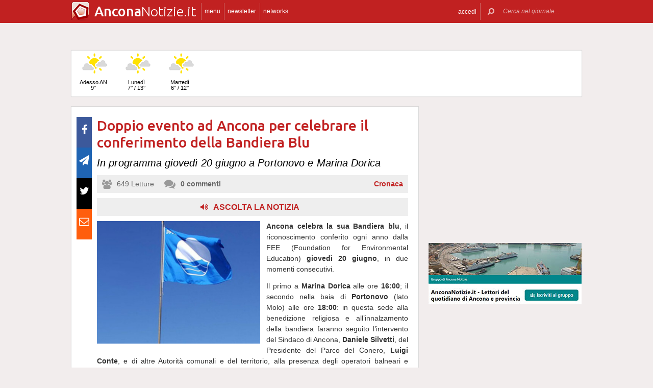

--- FILE ---
content_type: text/html; charset=UTF-8
request_url: https://www.anconanotizie.it/71344/doppio-evento-ad-ancona-per-celebrare-il-conferimento-della-bandiera-blu
body_size: 17647
content:
 <!DOCTYPE html><!--[if IE 6]><html id="ie6" class="ie lt8 lt7  no-js" lang="it-IT"><![endif]--><!--[if IE 7]><html id="ie7" class="ie lt8 lt7  no-js" lang="it-IT"><![endif]--><!--[if IE 8]><html id="ie8" class="ie lt8  no-js" lang="it-IT"><![endif]--><!--[if IE 9]><html id="ie9" class="ie  no-js" lang="it-IT"><![endif]--><!--[if !(IE 6) | !(IE 7) | !(IE 8)  ]><!--><html class=" no-js" lang="it-IT"><!--<![endif]--><head><meta name="viewport" content="width=device-width, user-scalable=no, initial-scale=1, maximum-scale=1"><!--[if lt IE 9]><script src="https://www.anconanotizie.it/wp-content/themes/netpresslayoutv2/default/public/js/html5.js" type="text/javascript"></script><![endif]--><link href='https://fonts.googleapis.com/css?family=Ubuntu:300,500' rel='stylesheet' type='text/css'><link rel="stylesheet" href="//netdna.bootstrapcdn.com/bootstrap/3.1.1/css/bootstrap.min.css"><link rel="stylesheet" href="https://www.anconanotizie.it/wp-content/themes/netpresslayoutv2/default/public/libs/fontawesome/css/font-awesome.min.css"><!--[if IE 7 | IE 6 | IE 8]><link rel="stylesheet" type="text/css" href="https://www.anconanotizie.it/wp-content/themes/netpresslayoutv2/default/public/css/anconanotizie.it-iefix.css?ver=22092015"/><![endif]--><link rel="stylesheet" type="text/css" href="https://www.anconanotizie.it/wp-content/themes/netpresslayoutv2/default/public/css/anconanotizie.it.css?ver=04112024"/><!-- Global CSS fix --><title>  Doppio evento ad Ancona per celebrare il conferimento della Bandiera Blu - Ancona Notizie</title><meta name="keywords" content="Ancona, Bandiera Blu, Comune di Ancona, Marina Dorica, Portonovo"/><meta name="description" content="Ancona celebra la sua Bandiera blu, il riconoscimento conferito ogni anno dalla FEE (Foundation for Environmental Education) giovedì 20 giugno, in due momenti consecutivi. Il primo a Marina Dorica alle ore 16:00; il secondo nella baia di Portonovo (lato Molo) alle ore 18:00: in questa sede alla benedizione religiosa e all’innalzamento della bandiera faranno seguito […]"/><meta name="verify-v1" content="vPOWnGt3qEZWinobsmXmcLcbgU9mcypK3TJnJE7jzKQ="/><meta name="msvalidate.01" content="EA32A7DD951AF4A8CB6933599A6CBD28"/><meta name="google-site-verification" content=""/><meta name="rating" content="general"><meta http-equiv="expires" content="0"><meta name="language" content="italiano (italian)"><meta name="charset" content="ISO-8859-1"><meta name="distribution" content="global"><meta name="resource-type" content="document"><meta name="robots" content="index, follow"><meta name="revisit-after" content="1 days"><meta name="email" content="motoridiricerca@netservice.biz"><meta name="author"
              content="Netservice srl Senigallia - Grafica. Web. Informazione. - http://www.lanetservice.it"><meta name="publisher"
              content="Netservice srl Senigallia - Grafica. Web. Informazione. - http://www.lanetservice.it"><meta name="copyright" content="Copyright 2008 - 2025 by Lanetservice s.r.l.s."><meta http-equiv="Content-Type" content="text/html; charset=ISO-8859-1"><meta name="apple-mobile-web-app-title" content="AnconaNotizie"><link rel="shortcut icon" href="https://www.anconanotizie.it/wp-content/themes/netpresslayoutv2/default/public/images/anconanotizie.it/favicon.ico?ver=21102015"/><link rel="apple-touch-icon" href="https://www.anconanotizie.it/wp-content/themes/netpresslayoutv2/default/public/images/anconanotizie.it/apple-touch-icon.png?ver=20200923"/><script>
  (function(i,s,o,g,r,a,m){i['GoogleAnalyticsObject']=r;i[r]=i[r]||function(){
  (i[r].q=i[r].q||[]).push(arguments)},i[r].l=1*new Date();a=s.createElement(o),
  m=s.getElementsByTagName(o)[0];a.async=1;a.src=g;m.parentNode.insertBefore(a,m)
  })(window,document,'script','//www.google-analytics.com/analytics.js','ga');

  ga('create', 'UA-218447-13', 'anconanotizie.it');
  ga('send', 'pageview');

</script><!-- InMobi Choice. Consent Manager Tag v3.0 (for TCF 2.2) --><script type="text/javascript" async=true>
(function() {
  var host = window.location.hostname;
  var element = document.createElement('script');
  var firstScript = document.getElementsByTagName('script')[0];
  var url = 'https://cmp.inmobi.com'
    .concat('/choice/', 'jHX7TNdE5jcYc', '/', host, '/choice.js?tag_version=V3');
  var uspTries = 0;
  var uspTriesLimit = 3;
  element.async = true;
  element.type = 'text/javascript';
  element.src = url;

  firstScript.parentNode.insertBefore(element, firstScript);

  function makeStub() {
    var TCF_LOCATOR_NAME = '__tcfapiLocator';
    var queue = [];
    var win = window;
    var cmpFrame;

    function addFrame() {
      var doc = win.document;
      var otherCMP = !!(win.frames[TCF_LOCATOR_NAME]);

      if (!otherCMP) {
        if (doc.body) {
          var iframe = doc.createElement('iframe');

          iframe.style.cssText = 'display:none';
          iframe.name = TCF_LOCATOR_NAME;
          doc.body.appendChild(iframe);
        } else {
          setTimeout(addFrame, 5);
        }
      }
      return !otherCMP;
    }

    function tcfAPIHandler() {
      var gdprApplies;
      var args = arguments;

      if (!args.length) {
        return queue;
      } else if (args[0] === 'setGdprApplies') {
        if (
          args.length > 3 &&
          args[2] === 2 &&
          typeof args[3] === 'boolean'
        ) {
          gdprApplies = args[3];
          if (typeof args[2] === 'function') {
            args[2]('set', true);
          }
        }
      } else if (args[0] === 'ping') {
        var retr = {
          gdprApplies: gdprApplies,
          cmpLoaded: false,
          cmpStatus: 'stub'
        };

        if (typeof args[2] === 'function') {
          args[2](retr);
        }
      } else {
        if(args[0] === 'init' && typeof args[3] === 'object') {
          args[3] = Object.assign(args[3], { tag_version: 'V3' });
        }
        queue.push(args);
      }
    }

    function postMessageEventHandler(event) {
      var msgIsString = typeof event.data === 'string';
      var json = {};

      try {
        if (msgIsString) {
          json = JSON.parse(event.data);
        } else {
          json = event.data;
        }
      } catch (ignore) {}

      var payload = json.__tcfapiCall;

      if (payload) {
        window.__tcfapi(
          payload.command,
          payload.version,
          function(retValue, success) {
            var returnMsg = {
              __tcfapiReturn: {
                returnValue: retValue,
                success: success,
                callId: payload.callId
              }
            };
            if (msgIsString) {
              returnMsg = JSON.stringify(returnMsg);
            }
            if (event && event.source && event.source.postMessage) {
              event.source.postMessage(returnMsg, '*');
            }
          },
          payload.parameter
        );
      }
    }

    while (win) {
      try {
        if (win.frames[TCF_LOCATOR_NAME]) {
          cmpFrame = win;
          break;
        }
      } catch (ignore) {}

      if (win === window.top) {
        break;
      }
      win = win.parent;
    }
    if (!cmpFrame) {
      addFrame();
      win.__tcfapi = tcfAPIHandler;
      win.addEventListener('message', postMessageEventHandler, false);
    }
  };

  makeStub();

  var uspStubFunction = function() {
    var arg = arguments;
    if (typeof window.__uspapi !== uspStubFunction) {
      setTimeout(function() {
        if (typeof window.__uspapi !== 'undefined') {
          window.__uspapi.apply(window.__uspapi, arg);
        }
      }, 500);
    }
  };

  var checkIfUspIsReady = function() {
    uspTries++;
    if (window.__uspapi === uspStubFunction && uspTries < uspTriesLimit) {
      console.warn('USP is not accessible');
    } else {
      clearInterval(uspInterval);
    }
  };

  if (typeof window.__uspapi === 'undefined') {
    window.__uspapi = uspStubFunction;
    var uspInterval = setInterval(checkIfUspIsReady, 6000);
  }
})();
</script><!-- End InMobi Choice. Consent Manager Tag v3.0 (for TCF 2.2) --><ins data-revive-zoneid="5419" data-revive-id="e590432163035a6e5fc26dac29dd7e0b" style="display: flex; justify-content: center;"></ins><script async src="//adv.presscommtech.com/www/delivery/asyncjs.php"></script><!-- Script Playhill Ltd banner rotante 300x250 --><script data-cfasync="false" type="text/javascript" id="clever-core">
/* <![CDATA[ */
    (function (document, window) {
        var a, c = document.createElement("script"), f = window.frameElement;

        c.id = "CleverCoreLoader89889";
        c.src = "https://scripts.cleverwebserver.com/35ba43a33296436dc3e42799d8d49d0c.js";

        c.async = !0;
        c.type = "text/javascript";
        c.setAttribute("data-target", window.name || (f && f.getAttribute("id")));
        c.setAttribute("data-callback", "put-your-callback-function-here");
        c.setAttribute("data-callback-url-click", "put-your-click-macro-here");
        c.setAttribute("data-callback-url-view", "put-your-view-macro-here");
        

        try {
            a = parent.document.getElementsByTagName("script")[0] || document.getElementsByTagName("script")[0];
        } catch (e) {
            a = !1;
        }

        a || (a = document.getElementsByTagName("head")[0] || document.getElementsByTagName("body")[0]);
        a.parentNode.insertBefore(c, a);
    })(document, window);
/* ]]> */
</script><script type='text/javascript'>
            var googletag = googletag || {};
            googletag.cmd = googletag.cmd || [];
            (function () {
                var gads = document.createElement('script');
                gads.async = true;
                gads.type = 'text/javascript';
                var useSSL = 'https:' == document.location.protocol;
                gads.src = (useSSL ? 'https:' : 'http:') +
                        '//www.googletagservices.com/tag/js/gpt.js';
                var node = document.getElementsByTagName('script')[0];
                node.parentNode.insertBefore(gads, node);
            })();
            function getJavascriptViewport() {
                var e = window, a = 'inner';
                if (!('innerWidth' in window )) {
                    a = 'client';
                    e = document.documentElement || document.body;
                }
                return {width: e[a + 'Width'], height: e[a + 'Height']};
            }
        </script><!-- Google inline code --><script type='text/javascript'>
                googletag.cmd.push(function () {
                    if (getJavascriptViewport().width >= 768) {
                                                                        googletag.defineSlot('/1019100/Anconanotizie_728x90', [728, 90], 'div-gpt-ad-1405416412777-21').addService(googletag.pubads());

                                                googletag.defineSlot('/1019100/Anconanotizie_300x250_0', [300, 250], 'div-gpt-ad-1405416412777-0').addService(googletag.pubads());

                                                googletag.defineSlot('/1019100/Anconanotizie_300x250_1', [300, 250], 'div-gpt-ad-1405416412777-1').addService(googletag.pubads());

                                                googletag.defineSlot('/1019100/Anconanotizie_300x250_2', [300, 250], 'div-gpt-ad-1405416412777-11').addService(googletag.pubads());

                                                googletag.defineSlot('/1019100/Anconanotizie_300x250_3', [300, 250], 'div-gpt-ad-1405416412777-12').addService(googletag.pubads());

                                                googletag.defineSlot('/1019100/Anconanotizie_300x250_X', [300, 250], 'div-gpt-ad-1405416412777-19').addService(googletag.pubads());

                                                googletag.defineSlot('/1019100/Anconanotizie_300x250_Y', [300, 250], 'div-gpt-ad-1405416412777-20').addService(googletag.pubads());

                                                googletag.defineSlot('/1019100/Anconanotizie_300x250_4', [300, 250], 'div-gpt-ad-1405416412777-13').addService(googletag.pubads());

                                                googletag.defineSlot('/1019100/Anconanotizie_300x250_5', [300, 250], 'div-gpt-ad-1405416412777-14').addService(googletag.pubads());

                                                googletag.defineSlot('/1019100/Anconanotizie_300x250_6', [300, 250], 'div-gpt-ad-1405416412777-15').addService(googletag.pubads());

                                                googletag.defineSlot('/1019100/Anconanotizie_300x250_7', [300, 250], 'div-gpt-ad-1405416412777-16').addService(googletag.pubads());

                                                googletag.defineSlot('/1019100/Anconanotizie_300x250_8', [300, 250], 'div-gpt-ad-1405416412777-17').addService(googletag.pubads());

                                                googletag.defineSlot('/1019100/Anconanotizie_300x250_9', [300, 250], 'div-gpt-ad-1405416412777-18').addService(googletag.pubads());

                                                googletag.defineSlot('/1019100/Anconanotizie_300x250_10', [300, 250], 'div-gpt-ad-1405416412777-2').addService(googletag.pubads());

                                                googletag.defineSlot('/1019100/Anconanotizie_120x60_1', [125, 125], 'div-gpt-ad-1405417111728-0').addService(googletag.pubads());
                                                googletag.defineSlot('/1019100/Anconanotizie_120x60_2', [125, 125], 'div-gpt-ad-1405417111728-1').addService(googletag.pubads());

                                                googletag.defineSlot('/1019100/Anconanotizie_120x60_3', [125, 125], 'div-gpt-ad-1405417111728-2').addService(googletag.pubads());

                                                googletag.defineSlot('/1019100/Anconanotizie_120x60_4', [125, 125], 'div-gpt-ad-1405417111728-3').addService(googletag.pubads());

                                                googletag.defineSlot('/1019100/Anconanotizie_728x90_2', [728, 90], 'div-gpt-ad-1405416412777-22').addService(googletag.pubads());

                                            }
                                                            googletag.defineSlot('/1019100/Anconanotizie_468x60', [468, 60], 'div-gpt-ad-1407512931662-0').addService(googletag.pubads());
                                        googletag.pubads().enableSingleRequest();
                    googletag.pubads().collapseEmptyDivs();
                    googletag.enableServices();
                });
            </script><!-- End Google inline code --><link rel="profile" href="http://gmpg.org/xfn/11"/><link rel="pingback" href="https://www.anconanotizie.it/xmlrpc.php"/><link rel="alternate" type="application/rss+xml" title="Ancona Notizie - Feed dei commenti"
              href="https://www.anconanotizie.it/feed"/><link rel="image_src" href="https://www.anconanotizie.it/articoli/sites/3/2015/09/20150508-bandiera-blu.jpg"/><meta property="og:image" content="https://www.anconanotizie.it/articoli/sites/3/2015/09/20150508-bandiera-blu.jpg"/><meta property="og:title" content="  Doppio evento ad Ancona per celebrare il conferimento della Bandiera Blu - Ancona Notizie"/><meta property="og:url" content="https://www.anconanotizie.it/71344/doppio-evento-ad-ancona-per-celebrare-il-conferimento-della-bandiera-blu"><link rel="stylesheet" type="text/css" href="https://www.anconanotizie.it/wp-content/themes/netpresslayoutv2/default/public/css/tts-voice-reader.css"/><link rel="stylesheet" type="text/css" href="https://www.anconanotizie.it/wp-content/themes/netpresslayoutv2/default/public/libs/TosRU-master/src/css/jquery.tosrus.all.css"/><style>
        .articolo.singolo .corpo .image-box > a > img.imp-mr-1-2 {
            margin-right: 3px !important;
        }

        .articolo.singolo .corpo .image-box > a > img.imp-mr-3 {
            margin-right: 0px !important;
        }
    </style><!-- WP head --><link rel='dns-prefetch' href='//code.responsivevoice.org' /><link rel='dns-prefetch' href='//s.w.org' /><link rel="EditURI" type="application/rsd+xml" title="RSD" href="https://www.anconanotizie.it/xmlrpc.php?rsd" /><link rel="alternate" type="application/rss+xml" title="Ancona Notizie &raquo; Doppio evento ad Ancona per celebrare il conferimento della Bandiera Blu Feed dei commenti" href="https://www.anconanotizie.it/71344/doppio-evento-ad-ancona-per-celebrare-il-conferimento-della-bandiera-blu/feed" /><link rel="wlwmanifest" type="application/wlwmanifest+xml" href="https://www.anconanotizie.it/wp-includes/wlwmanifest.xml" /><link rel='stylesheet' id='dashicons-css'  href='https://www.anconanotizie.it/wp-includes/css/dashicons.min.css?ver=4.9.28' type='text/css' media='all' /><link rel='stylesheet' id='theme-my-login-css'  href='https://www.anconanotizie.it/wp-content/plugins/theme-my-login/theme-my-login.css?ver=6.4.10' type='text/css' media='all' /><link rel='stylesheet' id='rv-style-css'  href='https://www.anconanotizie.it/wp-content/plugins/responsivevoice-text-to-speech/includes/css/responsivevoice.css?ver=4.9.28' type='text/css' media='all' /><link rel='stylesheet' id='newsletter-subscription-css'  href='https://www.anconanotizie.it/wp-content/plugins/newsletter/subscription/style.css?ver=5.2.1' type='text/css' media='all' /><script type='text/javascript' src='https://www.anconanotizie.it/wp-content/plugins/NetGear/public/js/angular/NetGear.js?ver=1'></script><script type='text/javascript' src='https://code.responsivevoice.org/responsivevoice.js?ver=4.9.28'></script><script type='text/javascript' src='https://www.anconanotizie.it/wp-includes/js/jquery/jquery.js?ver=1.12.4'></script><script type='text/javascript' src='https://www.anconanotizie.it/wp-includes/js/jquery/jquery-migrate.min.js?ver=1.4.1'></script><script type='text/javascript' src='https://www.anconanotizie.it/wp-content/plugins/theme-my-login/modules/themed-profiles/themed-profiles.js?ver=4.9.28'></script><link rel='https://api.w.org/' href='https://www.anconanotizie.it/wp-json/' /><link rel='prev' title='Legge 194, Saltamartini: “Massima sensibilità nel garantire alle donne piena fruibilità e diritto di scegliere”' href='https://www.marchenotizie.info/78337/legge-194-saltamartini-massima-sensibilita-nel-garantire-alle-donne-piena-fruibilita-e-diritto-di-scegliere' /><link rel='next' title='Stalking e lesioni, 42enne jesino agli arresti domiciliari' href='https://www.anconanotizie.it/71346/stalking-e-lesioni-42enne-jesino-agli-arresti-domiciliari' /><meta name="generator" content="WordPress 4.9.28" /><link rel='shortlink' href='https://www.anconanotizie.it/?p=71344' /><link rel="alternate" type="application/json+oembed" href="https://www.anconanotizie.it/wp-json/oembed/1.0/embed?url=https%3A%2F%2Fwww.anconanotizie.it%2F71344%2Fdoppio-evento-ad-ancona-per-celebrare-il-conferimento-della-bandiera-blu" /><link rel="alternate" type="text/xml+oembed" href="https://www.anconanotizie.it/wp-json/oembed/1.0/embed?url=https%3A%2F%2Fwww.anconanotizie.it%2F71344%2Fdoppio-evento-ad-ancona-per-celebrare-il-conferimento-della-bandiera-blu&#038;format=xml" /><!-- <meta name="NextGEN" version="2.2.33" /> --><!-- End WP head --><script type='text/javascript' src='//adv.presscommtech.com/www/delivery/spcjs.php?id=19'></script></head><body class="post-template-default single single-post postid-71344 single-format-standard nowide nojs"><div class="mainbodywrap"><div id="fb-root"></div><a name="top-anchor"></a><header><div id="topbar"><div class="contenitore fix1000"><div class="left"><div class="nome_portale pf"><h1><a href="/" class="brand"><span class="assets logo logoancona"></span><span style="padding-left: 45px;" class="part_luogo pf bold wide-only">Ancona</span><span class="part_notizie pf wide-only">Notizie.it</span></a></h1></div><ul class="floating topbar"><li class="separator left btmenu"><a href="#menu" data-menu="main" ontouchstart="" class="menu-link"><i class="fa fa-bars mi"></i><span class="etichetta">menu</span></a></li><li class="separator left menu_news hide-mobile"><a href="/iscriviti" class="menu-link"><i class="fa fa-envelope-o mi"></i><span class="etichetta">newsletter</span></a></li><li class="separator left menu_network btmenu"><a href="#" data-menu="networks" ontouchstart="" class="menu-link"><i class="fa fa-globe mi"></i><span class="etichetta">networks</span></a></li></ul><div class="cl"></div></div><div class="right"><ul class="floating topbar" id="menuulright"><li class="separator right nascondi btmenu accedi hide-mobile"><a id="accedi" href="#" data-menu="login" data-trigger="click" role="button" data-toggle="popover" ontouchstart="" class="menu-link btn" tabindex="5"><i class="fa fa-user mi"></i><span class="etichetta">
                              accedi                         </span></a></li><li class="close-menu"><span class="close-menu fa fa-close fa-lg"></span></li><li class="search"><form action="/" method="get" id="form-topsearch"><i class="fa fa-search fa-flip-horizontal mi" id="mob-search-button"></i><div class="search_bar"><input name="s" type="text" class="search_box" id="search_box" value="" placeholder="Cerca nel giornale..." autocomplete="off"/><div class="box-search-button" id="box-search-button"><span class="fa fa-search fa-flip-horizontal fa-lg lente"></span></div><!--        <i class="fa fa-trash-o canc fa-lg" id="search-cancel"></i>--><i class="fa fa-close canc" id="search-cancel"></i></div><div class="cl"></div></form></li></ul><div class="cl"></div></div></div></div><div id="menucontainer"><nav><div id="menu"><div class="top_line"><div class="contenitore"><div class="blocchi" id="main"><div class="blocco blocco_menu blocco_link"><ul class="links"><li class="title pf bold">temi</li><li><a href="https://www.anconanotizie.it/sezioni/temi/cronaca">Cronaca</a></li><li><a href="https://www.anconanotizie.it/sezioni/temi/politica">Politica</a></li><li><a href="https://www.anconanotizie.it/sezioni/temi/cultura-e-spettacoli">Cultura e Spettacoli</a></li><li><a href="https://www.anconanotizie.it/sezioni/temi/associazioni">Associazioni</a></li><li><a href="https://www.anconanotizie.it/sezioni/temi/sport">Sport</a></li><li><a href="https://www.anconanotizie.it/sezioni/temi/economia">Economia</a></li></ul></div><div class="blocco blocco_menu blocco_link"><ul class="links"><li class="title pf bold">notizie da</li><li><a href="https://www.anconanotizie.it/argomenti/ancona">Ancona</a></li><li><a href="https://www.anconanotizie.it/argomenti/senigallia">Senigallia</a></li><li><a href="https://www.anconanotizie.it/argomenti/jesi">Jesi</a></li><li><a href="https://www.anconanotizie.it/argomenti/fabriano">Fabriano</a></li><li><a href="https://www.anconanotizie.it/argomenti/falconara-marittima">Falconara Marittima</a></li><li><a href="https://www.anconanotizie.it/argomenti/montemarciano">Montemarciano</a></li><li><a href="https://www.anconanotizie.it/argomenti/osimo">Osimo</a></li><li><a href="https://www.anconanotizie.it/argomenti/loreto">Loreto</a></li><li><a href="https://www.anconanotizie.it/argomenti/chiaravalle">Chiaravalle</a></li><li><a href="https://www.anconanotizie.it/argomenti/provincia-di-ancona">Provincia di Ancona</a></li></ul></div><div class="blocco blocco_menu blocco_link"><ul class="links"><li class="title pf bold">utilità</li><li><a href="/ultime-notizie">Ultime notizie</a></li><li><a href="/archivio">Archivio</a></li><li><a href="/redazione">Redazione</a></li><li><a href="/iscriviti">Iscriviti e seguici</a></li><li><a href="https://www.anconanotizie.it/sezioni/rubriche/pubbliredazionali">Vetrina Aziende</a></li><li><a href="/contatti">Contattaci</a></li><li><a href="https://www.anconanotizie.it/argomenti/video-notizie">Video notizie</a></li><li><a href="https://www.anconanotizie.it/argomenti/foto-notizie">Foto notizie</a></li><li><a href="/gallerie-fotografiche" >Gallerie Fotografiche</a></li><li><a href="https://www.marcheinfesta.it/eventi/provincia/an/ancona.html" target="_blank">Eventi in provincia di Ancona</a></li><li><a href="mailto:redazione@anconanotizie.it" >Scrivi alla redazione</a></li></ul></div><div class="blocco blocco_menu iscrizione"><form class="form-iscrizione" method="post" action="/wp-content/plugins/newsletter/do/subscribe.php" onsubmit="return site.checkNewsletterWidgetData(this)"><ul class="links"><li class="title pf bold">seguici</li><li class="form_field"><div class="input-group"><span class="input-group-addon"><i class="fa fa-user fa-fw"></i></span><input name="nn" class="form-control input-sm" type="text" placeholder="nome e cognome" required=""></div></li><input type="hidden" value=" " name="ns" id="ns"><input type="hidden" value="Te stesso" name="np1"><li class="form_field"><div class="input-group margin-bottom-sm"><span class="input-group-addon"><i class="fa fa-envelope-o fa-fw"></i></span><input name="ne" class="form-control input-sm" type="email" placeholder="e-mail" required=""></div></li><li class="form_field"><div class="input-group margin-bottom-sm"><input type="checkbox" name="ny" required>&nbsp;<a target="_blank" href="http://www.lanetservice.it/privacy-policy-editoria.html">Privacy: consenso trattamento dati</a></div></li><li class="form_field btn-iscrizione"><input type="submit" class="btn btn-default btn-sm iscriviti" value="iscriviti alla newsletter" onsubmit="return site.checkNewsletterWidgetData(this)"></li><li class="title pf bold">social</li><li class="form_field"><div class="social_box globalsocial"><div class="icon-box"><a href="https://www.facebook.com/anconanotizie" class="fa fa-facebook fb-icon" target="_blank"></a></div><div class="icon-box"><a href="" class="fa fa-paper-plane t-icon" target="_blank"></a></div><div class="icon-box"><a href="https://twitter.com/anconanotizie" class="fa fa-twitter tw-icon" target="_blank"></a></div><div class="icon-box"><a href="/feed" class="fa fa-rss rss-icon"></a></div></div></li></ul></form></div><div class="blocco blocco_menu blocco_meteo"><ul class="links"><li class="title pf bold">meteo</li><li><div class="meteo_box menu-meteo"><div class="netmeteo widgetline singlepage cb0"><div class="netmeteo day now"><a class="box" href="/meteo-ancona"
           title="Previsioni meteo per Ancona - Luned&igrave;"><div class="assets net-meteo partly_sunny"></div>
            Adesso AN<br/><span
                class="gradi">9°</span></a></div><div class="netmeteo day forecast b-2"><a class="box"
                   href="/meteo-ancona"
                   title="Previsioni meteo per Ancona  - Luned&igrave;"><div
                        class="assets net-meteo partly_sunny"></div>
                    Luned&igrave;                    <br/><span class="gradi">7° / 13°</span></a></div><div class="netmeteo day forecast b-1"><a class="box"
                   href="/meteo-ancona"
                   title="Previsioni meteo per Ancona  - Marted&igrave;"><div
                        class="assets net-meteo partly_sunny"></div>
                    Marted&igrave;                    <br/><span class="gradi">6° / 12°</span></a></div><div class="netmeteo day forecast b0"><a class="box"
                   href="/meteo-ancona"
                   title="Previsioni meteo per Ancona  - Mercoled&igrave;"><div
                        class="assets net-meteo partly_sunny"></div>
                    Mercoled&igrave;                    <br/><span class="gradi">6° / 12°</span></a></div><div class="netmeteo day forecast b1"><a class="box"
                   href="/meteo-ancona"
                   title="Previsioni meteo per Ancona  - Gioved&igrave;"><div
                        class="assets net-meteo partly_sunny"></div>
                    Gioved&igrave;                    <br/><span class="gradi">6° / 12°</span></a></div></div></div></li></ul></div><div class="cl"></div><div class="barra b25"></div><div class="barra b50"></div><div class="barra b75"></div></div><div class="blocchi" id="networks"><div class="blocco blocco_network blocco_link"><ul class="links"><li class="pf bold title">network regionale</li><li><a href="http://www.marchenotizie.info/">MarcheNotizie.info</a></li><li><a href="http://www.pesarourbinonotizie.it">PesaroUrbinoNotizie.it</a></li><li><a href="http://www.anconanotizie.it">AnconaNotizie.it</a></li><li><a href="http://www.maceratanotizie.it">MacerataNotizie.it</a></li><li><a href="http://www.fermonotizie.info">FermoNotizie.info</a></li><li><a href="http://www.ascolinotizie.it">AscoliNotizie.it</a></li></ul></div><div class="blocco blocco_network blocco_link"><ul class="links"><li class="pf bold title">network in festa</li><li><a href="//www.marcheinfesta.it" target="_blank">Marche in festa</a></li><li><a href="http://www.abruzzoinfesta.it" target="_blank">Abruzzo in festa</a></li><li><a href="http://www.emiliaromagnainfesta.it" target="_blank">Emilia-Romagna in festa</a></li><li><a href="http://www.friuliveneziagiuliainfesta.it" target="_blank">Friuli-Venezia Giulia in festa</a></li><li><a href="http://www.lazioinfesta.com" target="_blank">Lazio in festa</a></li><li><a href="http://www.lombardiainfesta.it" target="_blank">Lombardia in festa</a></li><li><a href="http://www.piemonteinfesta.it" target="_blank">Piemonte in festa</a></li><li><a href="http://www.pugliainfesta.it" target="_blank">Puglia in festa</a></li><li><a href="http://www.toscanainfesta.eu" target="_blank">Toscana in festa</a></li><li><a href="http://www.umbriainfesta.com" target="_blank">Umbria in festa</a></li><li><a href="http://www.venetoinfesta.it" target="_blank">Veneto in festa</a></li></ul></div><div class="blocco blocco_network blocco_link"><ul class="links"><li class="pf bold title">senigallia e tematici</li><li><a href="http://www.senigallianotizie.it/">SenigalliaNotizie.it</a></li><li><a href="https://www.senigalliatv.it/">Senigalliatv.it</a></li><li><a href="http://valmisa.com/">Valmisa.com</a></li><li><a href="http://tuttosenigallia.it/">TuttoSenigallia.it</a></li><li><a href="http://www.autosinistrate.it" target="_blank">Auto Sinistrate</a></li><li><a href="http://www.kingsport.it" target="_blank">Kingsport</a></li><li><a href="http://www.sportnotizie.it" target="_blank">Sport Notizie</a></li><li><a href="http://www.prontosposi.it" target="_blank">Pronto Sposi</a></li><li><a href="http://www.immobiliagest.com" target="_blank">Immobiliagest</a></li></ul></div><div class="cl"></div><div class="barra b33"></div><div class="barra b66"></div></div><div class="blocchi" id="login"></div><div class="tab_menu"><ul><li class="meteo_tab mobileonly"><a href="/meteo" data-page="meteo">Meteo Ancona</a></li><li class="separator left  tabbar_active "><a href="https://www.anconanotizie.it/sezioni/temi/cronaca" data-page="cronaca">Cronaca</a></li><li class="separator left "><a href="https://www.anconanotizie.it/sezioni/temi/politica" data-page="politica">Politica</a></li><li class="separator left "><a href="https://www.anconanotizie.it/sezioni/temi/cultura-e-spettacoli" data-page="cultura-e-spettacoli">Cultura e Spettacoli</a></li><li class="separator left "><a href="https://www.anconanotizie.it/sezioni/temi/associazioni" data-page="associazioni">Associazioni</a></li><li class="separator left "><a href="https://www.anconanotizie.it/sezioni/temi/sport" data-page="sport">Sport</a></li><li class="separator left "><a href="https://www.anconanotizie.it/sezioni/temi/economia" data-page="economia">Economia</a></li><li class="separator left"></li><li class="cl"></li></ul></div></div></div><div class="bottom_line"><div class="contenitore"><!-- Articoli menu cariati in AJAX --><div class="ajax_content"></div><div class="progress_box"><div class="progress progress-striped ajax_loading"><div class="notransition progress-bar progress-bar-danger ajax-progress" role="progressbar" aria-valuenow="70" aria-valuemin="0" aria-valuemax="100"></div></div></div></div></div></div></nav></div></header><section id="singlePage" class="single_page"><div class="contenitore fix1000"><div class="ansobar" style="margin-top: 20px;"><!--/* ANSO Header Versione 3 */--><script type='text/javascript'><!--// <![CDATA[
if (getJavascriptViewport().width >= 768) {
OA_show(75);
}
// ]]> --></script><noscript><a target='_blank' href='//adv.presscommtech.com/www/delivery/ck.php?n=kh4xuj7'><img border='0' alt='' src='//adv.presscommtech.com/www/delivery/avw.php?zoneid=75&amp;n=kh4xuj7' /></a></noscript></div><div class="adsbar topmeteo"><div class="meteo_box"><div class="netmeteo widgetline singlepage cb0"><div class="netmeteo day now"><a class="box" href="/meteo-ancona"
           title="Previsioni meteo per Ancona - Luned&igrave;"><div class="assets net-meteo partly_sunny"></div>
            Adesso AN<br/><span
                class="gradi">9°</span></a></div><div class="netmeteo day forecast b-2"><a class="box"
                   href="/meteo-ancona"
                   title="Previsioni meteo per Ancona  - Luned&igrave;"><div
                        class="assets net-meteo partly_sunny"></div>
                    Luned&igrave;                    <br/><span class="gradi">7° / 13°</span></a></div><div class="netmeteo day forecast b-1"><a class="box"
                   href="/meteo-ancona"
                   title="Previsioni meteo per Ancona  - Marted&igrave;"><div
                        class="assets net-meteo partly_sunny"></div>
                    Marted&igrave;                    <br/><span class="gradi">6° / 12°</span></a></div><div class="netmeteo day forecast b0"><a class="box"
                   href="/meteo-ancona"
                   title="Previsioni meteo per Ancona  - Mercoled&igrave;"><div
                        class="assets net-meteo partly_sunny"></div>
                    Mercoled&igrave;                    <br/><span class="gradi">6° / 12°</span></a></div><div class="netmeteo day forecast b1"><a class="box"
                   href="/meteo-ancona"
                   title="Previsioni meteo per Ancona  - Gioved&igrave;"><div
                        class="assets net-meteo partly_sunny"></div>
                    Gioved&igrave;                    <br/><span class="gradi">6° / 12°</span></a></div></div></div><div class="banner banner728"><!-- Anconanotizie_728x90 --><div id='div-gpt-ad-1405416412777-21' style='width:728px; height:90px;'><script type='text/javascript'>
googletag.cmd.push(function() { googletag.display('div-gpt-ad-1405416412777-21'); });
</script></div></div><div class="cl"></div></div><!--[if IE 7 | IE 6 ]><div class=change-browser><span class="change-message"><a class="brw-link" href="http://www.microsoft.com/italy/windows/internet-explorer/" target="_blank"><strong>usi ancora internet explorer 7 o precedenti?</strong></a><br>
        per una corretta visualizzazione del sito ti chiediamo di aggiornare il tuo browser.<br>
        AnconaNotizie.it consiglia di utilizzare
        <a class="brw-link" href="http://www.mozilla-europe.org/it/firefox/" target="_blank">mozilla firefox</a>
        o <a class="brw-link" href="http://www.google.com/chrome?hl=it" target=_blank>google chrome</a></span><div class="browser-icon-box"><a class="browser-icon-link firefox-icon" href="http://www.mozilla-europe.org/it/firefox/" target="_blank"><div class="assets browser firefox"></div></a><a class="browser-icon-link chrome-icon" href="http://www.google.com/chrome?hl=it" target="_blank"><div class="assets browser chrome"></div></a><div class="cl"></div></div><br><br></div><![endif]--><div class="page_container"><div class="articolo singolo "><div class="printheader"><div class="qrcodecontainer"><img id="qrcode" src="https://qrcode.kaywa.com/img.php?s=2&d=https%3A%2F%2Fwww.anconanotizie.it%2F71344%2Fdoppio-evento-ad-ancona-per-celebrare-il-conferimento-della-bandiera-blu" border="0" width="70" height="70" /></div><div class="printlogo-box"><div class="printlogo"><img  src="https://www.anconanotizie.it/wp-content/themes/netpresslayoutv2/default/public/images/anconanotizie.it/logofb.jpg" width="70" height="70" ></div><div class="printdomain"><span class="part_regione pf bold">Ancona</span><span class="part_notizie pf">Notizie.it</span></div><div class="printoptimized pf">Versione ottimizzata per la stampa</div></div><div class="cl"></div></div><input id="hid-pageurl" type="hidden" value="https://www.anconanotizie.it/71344/doppio-evento-ad-ancona-per-celebrare-il-conferimento-della-bandiera-blu"><input id="hid-articleid" type="hidden" value="71344"><input id="hid-articletitle" type="hidden" value="Doppio evento ad Ancona per celebrare il conferimento della Bandiera Blu"><input id="hid-showperc" type="hidden" value="true"><input id="hid-showstate" type="hidden" value="true"><div class="social_bar"><div class="btn-fb fb-icon icon-box tltp" data-toggle="tooltip" data-placement="left" title=""><a href="https://www.facebook.com/sharer/sharer.php?u=https://www.anconanotizie.it/71344/doppio-evento-ad-ancona-per-celebrare-il-conferimento-della-bandiera-blu" target="_blank"><span class="fa fa-facebook social-icon"></span><span class="fa fa-share counter">&nbsp;</span></a></div><div class="btn-gp t-icon icon-box tltp" data-toggle="tooltip" data-placement="left" title=""><a href="https://t.me/share/url?url=https://www.anconanotizie.it/71344/doppio-evento-ad-ancona-per-celebrare-il-conferimento-della-bandiera-blu" target="_blank"><span class="fa fa-paper-plane social-icon"></span><span class="fa fa-share counter">&nbsp;</span></a></div><div class="cl line-break"></div><div class="btn-tw tw-icon icon-box tltp" data-toggle="tooltip" data-placement="left" title=""><a href="http://twitter.com/intent/tweet?url=https://www.anconanotizie.it/71344/doppio-evento-ad-ancona-per-celebrare-il-conferimento-della-bandiera-blu" target="_blank"><span class="fa fa-twitter social-icon"></span><span class="fa fa-share counter">&nbsp;</span></a></div><div class="btn-wa wa-icon icon-box removable"><a href="whatsapp://send?text=https://www.anconanotizie.it/71344/doppio-evento-ad-ancona-per-celebrare-il-conferimento-della-bandiera-blu" data-action="share/whatsapp/share"><span class="fa-stack fa-lg social-icon wa-stack"><span class="fa fa-comment-o fa-stack-1x wa-circle"></span><span class="fa fa-phone fa-stack-1x wa-phone"></span></span><span class="fa fa-share counter">&nbsp;</span></a></div><div class="cl line-break removable"></div><div class="btn-send send-icon icon-box" data-toggle="tooltip" data-placement="left" title="Invia articolo"><a href="/invia-articolo/?articleurl=https://www.anconanotizie.it/71344/doppio-evento-ad-ancona-per-celebrare-il-conferimento-della-bandiera-blu" rel="nofollow"><span class="icon-white fa fa-envelope-o send-icon social-icon"></span><span class="fa fa-share counter">&nbsp;</span></a></div></div><article id="article-71344"><div class="corpo"><header><hgroup><h1 class="titolo pf bold">Doppio evento ad Ancona per celebrare il conferimento della Bandiera Blu</h1><h2 class="sottotitolo">In programma giovedì 20 giugno a Portonovo e Marina Dorica</h2></hgroup></header><div class="info-box"><div class="info-letture"><span class="fa fa-users let"></span><span><span class="view_number">649 </span><span class="view_text">Letture</span></span></div><a href="#commenti" class="info-commenti"><span class="fa fa-comments comm"></span><span class="comment-number" style="display: inline-block">0&nbsp;</span><span class="comment-text">commenti</span></a><div class="info-notizia"></div><div class="info-cat"><div class="cat"><a href="https://www.anconanotizie.it/sezioni/temi/cronaca">Cronaca</a></div></div></div><div class="info-box voice-reader-box"><a id="voice-reader" href="javascript:void(0)"><span class="fa fa-volume-up speaker-icon"></span><span>Ascolta la notizia</span></a></div><span class="expandable-image"
                          style="background: url( 'https://www.anconanotizie.it/articoli/sites/3/2015/09/20150508-bandiera-blu-430x323.jpg' )"
                          onclick="document.location.href='https://www.anconanotizie.it/20150508-bandiera-blu?backto=www.anconanotizie.it/71344/doppio-evento-ad-ancona-per-celebrare-il-conferimento-della-bandiera-blu'"></span><img width="430" height="323" src="https://www.anconanotizie.it/articoli/sites/3/2015/09/20150508-bandiera-blu-430x323.jpg" class="cover left evid-image wp-post-image" alt="Bandiera Blu 2015" align="left" data-url="https://www.anconanotizie.it/20150508-bandiera-blu?backto=71344/r&#039;" onclick="document.location.href=&#039;https://www.anconanotizie.it/20150508-bandiera-blu?backto=www.anconanotizie.it/71344/doppio-evento-ad-ancona-per-celebrare-il-conferimento-della-bandiera-blu&#039;" srcset="https://www.anconanotizie.it/articoli/sites/3/2015/09/20150508-bandiera-blu-430x323.jpg 430w, https://www.anconanotizie.it/articoli/sites/3/2015/09/20150508-bandiera-blu-240x180.jpg 240w, https://www.anconanotizie.it/articoli/sites/3/2015/09/20150508-bandiera-blu.jpg 800w" sizes="(max-width: 430px) 100vw, 430px" /><div class="social_box"><div class="social-table"><div class="btn-fb fb-icon icon-box " ><a href="https://www.facebook.com/sharer/sharer.php?u=https://www.anconanotizie.it/71344/doppio-evento-ad-ancona-per-celebrare-il-conferimento-della-bandiera-blu" target="_blank"><span class="fa fa-facebook social-icon"></span><span class="fa fa-share counter">&nbsp;</span></a></div><div class="btn-gp t-icon icon-box " ><a href="https://t.me/share/url?url=https://www.anconanotizie.it/71344/doppio-evento-ad-ancona-per-celebrare-il-conferimento-della-bandiera-blu" target="_blank"><span class="fa fa-paper-plane social-icon"></span><span class="fa fa-share counter">&nbsp;</span></a></div><div class="cl line-break"></div><div class="btn-tw tw-icon icon-box " ><a href="http://twitter.com/intent/tweet?url=https://www.anconanotizie.it/71344/doppio-evento-ad-ancona-per-celebrare-il-conferimento-della-bandiera-blu" target="_blank"><span class="fa fa-twitter social-icon"></span><span class="fa fa-share counter">&nbsp;</span></a></div><div class="btn-wa wa-icon icon-box removable"><a href="whatsapp://send?text=https://www.anconanotizie.it/71344/doppio-evento-ad-ancona-per-celebrare-il-conferimento-della-bandiera-blu" data-action="share/whatsapp/share"><span class="fa-stack fa-lg social-icon wa-stack"><span class="fa fa-comment-o fa-stack-1x wa-circle"></span><span class="fa fa-phone fa-stack-1x wa-phone"></span></span><span class="fa fa-share counter">&nbsp;</span></a></div><div class="cl line-break removable"></div><div class="btn-send send-icon icon-box" ><a href="/invia-articolo/?articleurl=https://www.anconanotizie.it/71344/doppio-evento-ad-ancona-per-celebrare-il-conferimento-della-bandiera-blu" rel="nofollow"><span class="icon-white fa fa-envelope-o send-icon social-icon"></span><span class="fa fa-share counter">&nbsp;</span></a></div></div></div><p><strong>Ancona celebra la sua Bandiera blu</strong>, il riconoscimento conferito ogni anno dalla FEE (Foundation for Environmental Education) <strong>giovedì 20 giugno</strong>, in due momenti consecutivi.<span id="more-71344"></span></p><p>Il primo a <strong>Marina Dorica</strong> alle ore <strong>16:00</strong>; il secondo nella baia di <strong>Portonovo</strong> (lato Molo) alle ore <strong>18:00</strong>: in questa sede alla benedizione religiosa e all&#8217;innalzamento della bandiera faranno seguito l&#8217;intervento del Sindaco di Ancona, <strong>Daniele Silvetti</strong>, del Presidente del Parco del Conero, <strong>Luigi Conte</strong>, e di altre Autorità comunali e del territorio, alla presenza degli operatori balneari e turistici.</p><p>Interverranno all&#8217;evento la <strong>Banda di Torrette</strong> e l&#8217;<strong>Associazione Zona musica</strong>, quest&#8217;ultima con un repertorio etnico e tradizionale legato anche alle suggestioni provenienti dal mare e dalla baia. Si esibiranno giovani musicisti dai sei anni di età in avanti (coro di voci bianche e coro giovanile).</p><p>Per Ancona si tratta del <strong>quattordicesimo riconoscimento consecutivo</strong>, a conferma dell&#8217;impegno e della cura dell&#8217;Ambiente e del monitoraggio delle acque, dei servizi alla persona, dell&#8217;allineamento a progetti europei, della realizzazione di eventi culturali e sociali. Il processo di candidatura alla Bandiera blu è complesso ed è in carico al Servizio Turismo del Comune in collaborazione con enti, operatori, associazioni, cittadini.</p><div class="cl"></div></div><div class="social_box"><div class="social-table"><div class="btn-fb fb-icon icon-box " ><a href="https://www.facebook.com/sharer/sharer.php?u=https://www.anconanotizie.it/71344/doppio-evento-ad-ancona-per-celebrare-il-conferimento-della-bandiera-blu" target="_blank"><span class="fa fa-facebook social-icon"></span><span class="fa fa-share counter">&nbsp;</span></a></div><div class="btn-gp t-icon icon-box " ><a href="https://t.me/share/url?url=https://www.anconanotizie.it/71344/doppio-evento-ad-ancona-per-celebrare-il-conferimento-della-bandiera-blu" target="_blank"><span class="fa fa-paper-plane social-icon"></span><span class="fa fa-share counter">&nbsp;</span></a></div><div class="cl line-break"></div><div class="btn-tw tw-icon icon-box " ><a href="http://twitter.com/intent/tweet?url=https://www.anconanotizie.it/71344/doppio-evento-ad-ancona-per-celebrare-il-conferimento-della-bandiera-blu" target="_blank"><span class="fa fa-twitter social-icon"></span><span class="fa fa-share counter">&nbsp;</span></a></div><div class="btn-wa wa-icon icon-box removable"><a href="whatsapp://send?text=https://www.anconanotizie.it/71344/doppio-evento-ad-ancona-per-celebrare-il-conferimento-della-bandiera-blu" data-action="share/whatsapp/share"><span class="fa-stack fa-lg social-icon wa-stack"><span class="fa fa-comment-o fa-stack-1x wa-circle"></span><span class="fa fa-phone fa-stack-1x wa-phone"></span></span><span class="fa fa-share counter">&nbsp;</span></a></div><div class="cl line-break removable"></div><div class="btn-send send-icon icon-box" ><a href="/invia-articolo/?articleurl=https://www.anconanotizie.it/71344/doppio-evento-ad-ancona-per-celebrare-il-conferimento-della-bandiera-blu" rel="nofollow"><span class="icon-white fa fa-envelope-o send-icon social-icon"></span><span class="fa fa-share counter">&nbsp;</span></a></div></div></div><footer><div class="info_container"><div class="separatore"></div><div class="float_box f50"><div class="author_info"><img alt='Comune di Ancona' src='https://www.anconanotizie.it/articoli/sites/3/2014/07/comuneancona_avatar_1406827304-96x96.jpg' class='avatar avatar-96 photo' height='96' width='96' /><div class="name"><a href="https://www.anconanotizie.it/author/comuneancona" title="Guarda il profilo di Comune di Ancona ">Comune di Ancona  </a></div><div class="cl"></div><div class="inf"><div class="data">Pubblicato Mercoledì 19 giugno, 2024&nbsp;</div><div class="ora">alle ore 12:11</div></div><div class="cl"></div></div></div><div class="float_box f50"><div class="tags"><div class="ttt pf bold">Tags</div><div class="tag"><a href="https://www.anconanotizie.it/argomenti/ancona" rel="tag">Ancona</a></div><div class="tag"><a href="https://www.anconanotizie.it/argomenti/bandiera-blu" rel="tag">Bandiera Blu</a></div><div class="tag"><a href="https://www.anconanotizie.it/argomenti/comune-di-ancona" rel="tag">Comune di Ancona</a></div><div class="tag"><a href="https://www.anconanotizie.it/argomenti/marina-dorica" rel="tag">Marina Dorica</a></div><div class="tag"><a href="https://www.anconanotizie.it/argomenti/portonovo" rel="tag">Portonovo</a></div></div><div class="cl"></div></div><div class="cl"></div></div><div class="feeling-box"><div class="feel-title pf bold">Come ti senti dopo aver letto questo articolo?</div><div class="feel-row"><div class="feel-block"><div class="feel-state pf bold ">Arrabbiato</div><a class="feel-icon-box" href="javascript:void(0)" title="Arrabbiato" data-vote="angry"><div class="assets net-smile angry feel-icon"></div><div class="feel-perc pf bold perc-angry"></div><div class="feel-perc pf bold num-angry"></div></a></div><div class="feel-block"><div class="feel-state pf bold ">In disaccordo</div><a class="feel-icon-box" href="javascript:void(0)" title="Triste" data-vote="sad"><div class="assets net-smile sad feel-icon"></div><div class="feel-perc pf bold perc-sad"></div><div class="feel-perc pf bold num-sad"></div></a></div><div class="feel-block"><div class="feel-state pf bold ">Indifferente</div><a class="feel-icon-box" href="javascript:void(0)" title="Indifferente" data-vote="normal"><div class="assets net-smile normal feel-icon"></div><div class="feel-perc pf bold perc-normal"></div><div class="feel-perc pf bold num-normal"></div></a></div><div class="feel-block"><div class="feel-state pf bold ">Felice</div><a class="feel-icon-box" href="javascript:void(0)" title="Felice" data-vote="happy"><div class="assets net-smile happy feel-icon"></div><div class="feel-perc pf bold perc-happy"></div><div class="feel-perc pf bold num-happy"></div></a></div><div class="feel-block"><div class="feel-state pf bold ">D'accordo</div><a class="feel-icon-box" href="javascript:void(0)" title="Molto felice" data-vote="exthappy"><div class="assets net-smile exthappy feel-icon"></div><div class="feel-perc pf bold perc-exthappy"></div><div class="feel-perc pf bold num-exthappy"></div></a></div><div class="cl left"></div></div></div><div class="netlwl-box"><script type='text/javascript'>if (getJavascriptViewport().width < 768) {document.write('<div class="clever-core-ads"></div>');}</script><br/><script type='text/javascript'>OA_show(2727);</script></div></footer></article></div><a name="commenti"></a><!-- ---   BOX_BANNER START  -----   --><div class="ban_box"><div class="firstline"><div class="banner"><!-- Anconanotizie_120x60_1 --><div id='div-gpt-ad-1405417111728-0' style='width:125px; height:125px;'><script type='text/javascript'>
googletag.cmd.push(function() { googletag.display('div-gpt-ad-1405417111728-0'); });
</script></div></div><div class="banner"><!-- Anconanotizie_120x60_2 --><div id='div-gpt-ad-1405417111728-1' style='width:125px; height:125px;'><script type='text/javascript'>
googletag.cmd.push(function() { googletag.display('div-gpt-ad-1405417111728-1'); });
</script></div></div></div><div class="firstline"><div class="banner"><!-- Anconanotizie_120x60_3 --><div id='div-gpt-ad-1405417111728-2' style='width:125px; height:125px;'><script type='text/javascript'>
googletag.cmd.push(function() { googletag.display('div-gpt-ad-1405417111728-2'); });
</script></div></div><div class="banner"><!-- Anconanotizie_120x60_4 --><div id='div-gpt-ad-1405417111728-3' style='width:125px; height:125px;'><script type='text/javascript'>
googletag.cmd.push(function() { googletag.display('div-gpt-ad-1405417111728-3'); });
</script></div></div></div></div><!-- ---   BOX_BANNER END  -----   --><!-- ---   BOX_COMMENTI START  -----   --><div class="box_commenti"><div class="nome_box pf">Commenti</div><div class="numcommenti">
          Ancora nessun commento. Diventa il primo!
         </div><div class="lista_commenti"></div><div id="erroriCommenti" class="errore"></div><div class="commento_form"><noscript><div class="errore">
                        Attenzione! Per commentare deve essere abilitato JavaScript
                    </div></noscript><div class="not_logged"><div class="ssf2"><strong>ATTENZIONE!</strong><br/>Per poter commentare l'articolo occorre essere registrati su <em><strong>Ancona Notizie</strong></em> e autenticarsi con Nome utente e Password<br/><br/></div><div>
                            Gi&agrave; registrato?<br/><a href="/login?redirect_to=https%3A%2F%2Fwww.anconanotizie.it%2F71344%2Fdoppio-evento-ad-ancona-per-celebrare-il-conferimento-della-bandiera-blu" class="btn btn-default btn-sm btn-login">Effettua l'accesso</a>
                            ... oppure <a href="/wp-register.php" class="btn btn-default btn-sm btn-reg" target="_blank">Registrati!</a></div></div></div><script><!--
                var tId = setInterval(function(){if(document.readyState == "complete") onComplete()},11);
                function onComplete(){
                    clearInterval(tId);
                    var el = document.getElementById("commentform");
                    if ( el != undefined && el != null && el)   el.setAttribute("action", "https://www.anconanotizie.it/wp-comments-post.php");
                };
                --></script></div><!-- ---   BOX_COMMENTI END  -----   --><div class="ansomobile"><script type='text/javascript'><!--// <![CDATA[
if (getJavascriptViewport().width < 768) {
document.write('<div class="clever-core-ads"></div>');
}
// ]]> --></script><br/><script async src="//pagead2.googlesyndication.com/pagead/js/adsbygoogle.js"></script><!-- 300x250 per tutto il network --><ins class="adsbygoogle"
     style="display:inline-block;width:300px;height:250px"
     data-ad-client="ca-pub-1701421477025570"
     data-ad-slot="7282340844"></ins><script>
(adsbygoogle = window.adsbygoogle || []).push({});
</script><br/><br/><script type='text/javascript'><!--// <![CDATA[
if (getJavascriptViewport().width < 768) { 
 OA_show(73);
}
// ]]> --></script><br/><br/><script type='text/javascript'><!--// <![CDATA[
if (getJavascriptViewport().width < 768) { 
document.write("<div id='prj_300x250_sidebar_atf' ></div>");
}
// ]]> --></script></div><div class="adsbar small solobanner"><!-- Anconanotizie_468x60 --><div id='div-gpt-ad-1407512931662-0' style='width:468px; height:60px;'><script type='text/javascript'>
googletag.cmd.push(function() { googletag.display('div-gpt-ad-1407512931662-0'); });
</script></div></div><div class="box_temi"><div class="temi"><section class="tema cronaca"><a href="https://www.anconanotizie.it/sezioni/temi/cronaca" class="categoria cronaca bottom nome-cat pf bold" style="margin-bottom: 10px;"><span>Cronaca</span><span class="fa fa-angle-right freccia"></span></a><div class="articolo terzo_piano"><article><div class="box_foto"><img class="lazy" data-original="https://www.anconanotizie.it/articoli/sites/3/2022/10/20221005-regione-marche-e1664985150657-240x180.jpg"><noscript><img src="https://www.anconanotizie.it/articoli/sites/3/2022/10/20221005-regione-marche-e1664985150657-240x180.jpg" width="300" height="300"></noscript></div><div class="corpo"><header class="overflow"><hgroup><h1 class="titolo pf bold"><a href="https://www.marchenotizie.info/88284/via-libera-alla-programmazione-2026-2027-dellofferta-formativa-di-istruzione-e-formazione-professionale" rel="bookmark">  Via libera alla programmazione 2026/2027 dell’offerta formativa di Istruzione e Formazione Professionale  </a></h1></hgroup></header></div></article></div><div class="articolo terzo_piano"><article><div class="box_foto"><img class="lazy" data-original="https://www.anconanotizie.it/articoli/sites/3/2019/10/20161104-polizia-113-pantere-240x180.jpg"><noscript><img src="https://www.anconanotizie.it/articoli/sites/3/2019/10/20161104-polizia-113-pantere-240x180.jpg" width="300" height="300"></noscript></div><div class="corpo"><header class="overflow"><hgroup><h1 class="titolo pf bold"><a href="https://www.anconanotizie.it/79703/latitante-rintracciato-e-arrestato-in-francia" rel="bookmark">  Latitante rintracciato e arrestato in Francia  </a></h1></hgroup></header></div></article></div><div class="articolo terzo_piano"><article><div class="box_foto"><img class="lazy" data-original="https://www.anconanotizie.it/articoli/sites/3/2025/12/20251205-convegno-cer-240x180.jpg"><noscript><img src="https://www.anconanotizie.it/articoli/sites/3/2025/12/20251205-convegno-cer-240x180.jpg" width="300" height="300"></noscript></div><div class="corpo"><header class="overflow"><hgroup><h1 class="titolo pf bold"><a href="https://www.anconanotizie.it/79699/a-castelfidardo-una-delle-comunita-energetiche-rinnovabili-piu-grandi-ditalia" rel="bookmark">  A Castelfidardo una delle Comunità Energetiche Rinnovabili più grandi d'Italia  </a></h1></hgroup></header></div></article></div></section><div class="cl left"></div><section class="tema politica"><a href="https://www.anconanotizie.it/sezioni/temi/politica" class="categoria politica bottom nome-cat pf bold" style="margin-bottom: 10px;"><span>Politica</span><span class="fa fa-angle-right freccia"></span></a><div class="articolo terzo_piano"><article><div class="box_foto"><img class="lazy" data-original="https://www.anconanotizie.it/articoli/sites/3/2025/12/20251204-canafoglia-240x180.jpg"><noscript><img src="https://www.anconanotizie.it/articoli/sites/3/2025/12/20251204-canafoglia-240x180.jpg" width="300" height="300"></noscript></div><div class="corpo"><header class="overflow"><hgroup><h1 class="titolo pf bold"><a href="https://www.marchenotizie.info/88242/voli-di-continuita-da-aeroporto-delle-marche-dati-in-crescita-e-servizi-di-eccellenza" rel="bookmark">  "Voli di continuità da aeroporto delle Marche, dati in crescita e servizi di eccellenza"  </a></h1></hgroup></header></div></article></div><div class="articolo terzo_piano"><article><div class="box_foto"><img class="lazy" data-original="https://www.anconanotizie.it/articoli/sites/3/2025/12/20190614-paolo-calcinaro-fm-240x180.jpg"><noscript><img src="https://www.anconanotizie.it/articoli/sites/3/2025/12/20190614-paolo-calcinaro-fm-240x180.jpg" width="300" height="300"></noscript></div><div class="corpo"><header class="overflow"><hgroup><h1 class="titolo pf bold"><a href="https://www.marchenotizie.info/88225/case-e-ospedali-di-comunita-nessun-progetto-a-rischio-in-provincia-di-ancona" rel="bookmark">  Case e Ospedali di Comunità: "Nessun progetto a rischio in provincia di Ancona"  </a></h1></hgroup></header></div></article></div><div class="articolo terzo_piano"><article><div class="box_foto"><img class="lazy" data-original="https://www.anconanotizie.it/articoli/sites/3/2022/04/20220406-mangialardi-240x180.jpg"><noscript><img src="https://www.anconanotizie.it/articoli/sites/3/2022/04/20220406-mangialardi-240x180.jpg" width="300" height="300"></noscript></div><div class="corpo"><header class="overflow"><hgroup><h1 class="titolo pf bold"><a href="https://www.marchenotizie.info/88211/a-corinaldo-chiaravalle-ancona-filottrano-e-jesi-strutture-sanitarie-non-saranno-realizzate" rel="bookmark">  "A Corinaldo, Chiaravalle, Ancona, Filottrano e Jesi strutture sanitarie non saranno realizzate"  </a></h1></hgroup></header></div></article></div></section><div class="cl left"></div><section class="tema cultura-e-spettacoli"><a href="https://www.anconanotizie.it/sezioni/temi/cultura-e-spettacoli" class="categoria cultura-e-spettacoli bottom nome-cat pf bold" style="margin-bottom: 10px;"><span>Cultura e Spettacoli</span><span class="fa fa-angle-right freccia"></span></a><div class="articolo terzo_piano"><article><div class="box_foto"><img class="lazy" data-original="https://www.anconanotizie.it/articoli/sites/3/2025/12/20251203-bam-240x180.jpg"><noscript><img src="https://www.anconanotizie.it/articoli/sites/3/2025/12/20251203-bam-240x180.jpg" width="300" height="300"></noscript></div><div class="corpo"><header class="overflow"><hgroup><h1 class="titolo pf bold"><a href="https://www.marchenotizie.info/88206/bam-2025-le-marche-si-aprono-al-gusto-con-i-birrifici-artigianali-video" rel="bookmark">  BAM 2025: le Marche si aprono al gusto con i birrifici artigianali - VIDEO  </a></h1></hgroup></header></div></article></div><div class="articolo terzo_piano"><article><div class="box_foto"><img class="lazy" data-original="https://www.anconanotizie.it/articoli/sites/3/2025/12/20251202-orchestra-insieme-altri-13-240x160.jpg"><noscript><img src="https://www.anconanotizie.it/articoli/sites/3/2025/12/20251202-orchestra-insieme-altri-13-240x160.jpg" width="300" height="300"></noscript></div><div class="corpo"><header class="overflow"><hgroup><h1 class="titolo pf bold"><a href="https://www.fermonotizie.info/71625/insieme-per-gli-altri-via-da-porto-san-giorgio-una-serie-di-concerti-durante-le-festivita" rel="bookmark">  Insieme per gli Altri: via da Porto San Giorgio a una serie di concerti durante le Festività  </a></h1></hgroup></header></div></article></div><div class="articolo terzo_piano"><article><div class="box_foto"><img class="lazy" data-original="https://www.anconanotizie.it/articoli/sites/3/2025/11/niente-sarebbe-stato-240x180.jpg"><noscript><img src="https://www.anconanotizie.it/articoli/sites/3/2025/11/niente-sarebbe-stato-240x180.jpg" width="300" height="300"></noscript></div><div class="corpo"><header class="overflow"><hgroup><h1 class="titolo pf bold"><a href="https://www.marchenotizie.info/88067/niente-sarebbe-stato-piu-lo-stesso-un-viaggio-emozionante-dentro-la-musica-e-dentro-la-vita" rel="bookmark">  "Niente sarebbe stato più lo stesso", un viaggio emozionante dentro la musica e dentro la vita  </a></h1></hgroup></header></div></article></div></section><div class="cl left"></div><section class="tema sport"><a href="https://www.anconanotizie.it/sezioni/temi/sport" class="categoria sport bottom nome-cat pf bold" style="margin-bottom: 10px;"><span>Sport</span><span class="fa fa-angle-right freccia"></span></a><div class="articolo terzo_piano"><article><div class="box_foto"><img class="lazy" data-original="https://www.anconanotizie.it/articoli/sites/3/2015/01/20150108-calcio-pallone-240x180.jpg"><noscript><img src="https://www.anconanotizie.it/articoli/sites/3/2015/01/20150108-calcio-pallone-240x180.jpg" width="300" height="300"></noscript></div><div class="corpo"><header class="overflow"><hgroup><h1 class="titolo pf bold"><a href="https://www.marchenotizie.info/88168/olimpia-marzocca-ko" rel="bookmark">  Olimpia Marzocca ko  </a></h1></hgroup></header></div></article></div><div class="articolo terzo_piano"><article><div class="box_foto"><img class="lazy" data-original="https://www.anconanotizie.it/articoli/sites/3/2025/12/20251201-fiamma-olimpica-240x160.jpg"><noscript><img src="https://www.anconanotizie.it/articoli/sites/3/2025/12/20251201-fiamma-olimpica-240x160.jpg" width="300" height="300"></noscript></div><div class="corpo"><header class="overflow"><hgroup><h1 class="titolo pf bold"><a href="https://www.marchenotizie.info/88117/le-marche-accolgono-la-fiamma-olimpica-il-percorso-verso-milano-cortina-2026" rel="bookmark">  Le Marche accolgono la Fiamma Olimpica: il percorso verso Milano-Cortina 2026 - VIDEO  </a></h1></hgroup></header></div></article></div><div class="articolo terzo_piano"><article><div class="box_foto"><img class="lazy" data-original="https://www.anconanotizie.it/articoli/sites/3/2022/12/pallone-da-calcio-240x180.jpg"><noscript><img src="https://www.anconanotizie.it/articoli/sites/3/2022/12/pallone-da-calcio-240x180.jpg" width="300" height="300"></noscript></div><div class="corpo"><header class="overflow"><hgroup><h1 class="titolo pf bold"><a href="https://www.marchenotizie.info/88110/promozione-marche-comanda-lunano" rel="bookmark">  Promozione Marche: comanda il Lunano  </a></h1></hgroup></header></div></article></div></section><div class="cl left"></div><section class="tema economia"><a href="https://www.anconanotizie.it/sezioni/temi/economia" class="categoria economia bottom nome-cat pf bold" style="margin-bottom: 10px;"><span>Economia</span><span class="fa fa-angle-right freccia"></span></a><div class="articolo terzo_piano"><article><div class="box_foto"><img class="lazy" data-original="https://www.anconanotizie.it/articoli/sites/3/2025/12/20251204-artigiano-fiera-240x180.jpg"><noscript><img src="https://www.anconanotizie.it/articoli/sites/3/2025/12/20251204-artigiano-fiera-240x180.jpg" width="300" height="300"></noscript></div><div class="corpo"><header class="overflow"><hgroup><h1 class="titolo pf bold"><a href="https://www.marchenotizie.info/88262/ad-artigiano-in-fiera-le-eccellenze-delle-marche-video" rel="bookmark">  Ad Artigiano in Fiera le eccellenze delle Marche - VIDEO  </a></h1></hgroup></header></div></article></div><div class="articolo terzo_piano"><article><div class="box_foto"><img class="lazy" data-original="https://www.anconanotizie.it/articoli/sites/3/2025/11/20251127-verdicchio-240x180.jpg"><noscript><img src="https://www.anconanotizie.it/articoli/sites/3/2025/11/20251127-verdicchio-240x180.jpg" width="300" height="300"></noscript></div><div class="corpo"><header class="overflow"><hgroup><h1 class="titolo pf bold"><a href="https://www.marchenotizie.info/88088/vino-imt-castelli-di-jesi-verdicchio-riserva-incontra-i-ristoratori-marchigiani" rel="bookmark">  Vino (IMT): Castelli di Jesi Verdicchio Riserva incontra i ristoratori marchigiani  </a></h1></hgroup></header></div></article></div><div class="articolo terzo_piano"><article><div class="box_foto"><img class="lazy" data-original="https://www.anconanotizie.it/articoli/sites/3/2025/11/20251127-zes-1-240x180.jpg"><noscript><img src="https://www.anconanotizie.it/articoli/sites/3/2025/11/20251127-zes-1-240x180.jpg" width="300" height="300"></noscript></div><div class="corpo"><header class="overflow"><hgroup><h1 class="titolo pf bold"><a href="https://www.marchenotizie.info/88056/la-zes-unica-arriva-nelle-marche-video" rel="bookmark">  La ZES Unica arriva nelle Marche - VIDEO  </a></h1></hgroup></header></div></article></div></section><div class="cl left"></div><section class="tema associazioni"><a href="https://www.anconanotizie.it/sezioni/temi/associazioni" class="categoria associazioni bottom nome-cat pf bold" style="margin-bottom: 10px;"><span>Associazioni</span><span class="fa fa-angle-right freccia"></span></a><div class="articolo terzo_piano"><article><div class="box_foto"><img class="lazy" data-original="https://www.anconanotizie.it/articoli/sites/3/2025/07/20250714-medici-240x180.jpg"><noscript><img src="https://www.anconanotizie.it/articoli/sites/3/2025/07/20250714-medici-240x180.jpg" width="300" height="300"></noscript></div><div class="corpo"><header class="overflow"><hgroup><h1 class="titolo pf bold"><a href="https://www.marchenotizie.info/88239/il-monito-di-cisl-e-uil-giu-le-mani-dalla-sanita-del-territorio" rel="bookmark">  Il monito di Cisl e Uil: "Giù le mani dalla sanità del territorio"  </a></h1></hgroup></header></div></article></div><div class="articolo terzo_piano"><article><div class="box_foto"><img class="lazy" data-original="https://www.anconanotizie.it/articoli/sites/3/2025/12/20251201-cisl-240x180.jpeg"><noscript><img src="https://www.anconanotizie.it/articoli/sites/3/2025/12/20251201-cisl-240x180.jpeg" width="300" height="300"></noscript></div><div class="corpo"><header class="overflow"><hgroup><h1 class="titolo pf bold"><a href="https://www.marchenotizie.info/88131/cisl-marche-il-cammino-della-responsabilita-per-far-crescere-il-paese" rel="bookmark">  Cisl Marche: "Il cammino della responsabilità per far crescere il Paese"  </a></h1></hgroup></header></div></article></div><div class="articolo terzo_piano"><article><div class="box_foto"><img class="lazy" data-original="https://www.anconanotizie.it/articoli/sites/3/2025/11/20251127-parità-cooperazione-240x180.jpg"><noscript><img src="https://www.anconanotizie.it/articoli/sites/3/2025/11/20251127-parità-cooperazione-240x180.jpg" width="300" height="300"></noscript></div><div class="corpo"><header class="overflow"><hgroup><h1 class="titolo pf bold"><a href="https://www.marchenotizie.info/88087/il-mondo-cooperativo-femminile-regionale-ai-vertici-nazionali-per-inclusione-e-crescita" rel="bookmark">  Il mondo cooperativo femminile regionale ai vertici nazionali per inclusione e crescita  </a></h1></hgroup></header></div></article></div></section><div class="cl left"></div></div></div></div><!-- ---   PAGE CONTEINER END  -----   --><aside id="right"><div class="vertical_bar"><div class="pubblicita" style="width: 300px;"><script async src="//pagead2.googlesyndication.com/pagead/js/adsbygoogle.js"></script><!-- 300x250 per tutto il network --><ins class="adsbygoogle"
     style="display:inline-block;width:300px;height:250px"
     data-ad-client="ca-pub-1701421477025570"
     data-ad-slot="7282340844"></ins><script>
(adsbygoogle = window.adsbygoogle || []).push({});
</script><br/><br/><a href="https://www.facebook.com/groups/anconanotizie" target="_blank"><img border="0" width="300" height="120" title="Iscriviti al Gruppo FB di Ancona Notizie" alt="Iscriviti al Gruppo FB di Ancona Notizie" src="/images/gruppo-fb-ancona.jpg"></a><br/><br/><script type='text/javascript'><!--// <![CDATA[
if (getJavascriptViewport().width >= 768) {
document.write('<div class="clever-core-ads"></div>');
}
// ]]> --></script></div><div class="pubblicita" style="width: 300px;"><!--/* ANSO L43 Local 300x250 Versione 3 */--><script type='text/javascript'><!--// <![CDATA[
if (getJavascriptViewport().width >= 768) { 
 OA_show(73);
}
// ]]> --></script></div><div class="pubblicita" style="width: 300px;"><!-- Anconanotizie_300x250_1 --><div id='div-gpt-ad-1405416412777-1' style='width:300px; height:250px;'><script type='text/javascript'>
googletag.cmd.push(function() { googletag.display('div-gpt-ad-1405416412777-1'); });
</script></div></div><div class="pubblicita" style="width: 300px;"><!-- Anconanotizie_300x250_2 --><div id='div-gpt-ad-1405416412777-11' style='width:300px; height:250px;'><script type='text/javascript'>
googletag.cmd.push(function() { googletag.display('div-gpt-ad-1405416412777-11'); });
</script></div></div><div class="pubblicita" style="width: 300px;"><!-- Anconanotizie_300x250_3 --><div id='div-gpt-ad-1405416412777-12' style='width:300px; height:250px;'><script type='text/javascript'>
googletag.cmd.push(function() { googletag.display('div-gpt-ad-1405416412777-12'); });
</script></div></div><div class="pubblicita" style="width: 300px;"><!-- Anconanotizie_300x250_Y --><div id='div-gpt-ad-1405416412777-20' style='width:300px; height:250px;'><script type='text/javascript'>
googletag.cmd.push(function() { googletag.display('div-gpt-ad-1405416412777-20'); });
</script></div></div><div class="pubblicita" style="width: 300px;"><!-- Anconanotizie_300x250_4 --><div id='div-gpt-ad-1405416412777-13' style='width:300px; height:250px;'><script type='text/javascript'>
googletag.cmd.push(function() { googletag.display('div-gpt-ad-1405416412777-13'); });
</script></div></div><div class="pubblicita" style="width: 300px;"><!-- Anconanotizie_300x250_5 --><div id='div-gpt-ad-1405416412777-14' style='width:300px; height:250px;'><script type='text/javascript'>
googletag.cmd.push(function() { googletag.display('div-gpt-ad-1405416412777-14'); });
</script></div></div><div class="pubblicita" style="width: 300px;"><!-- Anconanotizie_300x250_6 --><div id='div-gpt-ad-1405416412777-15' style='width:300px; height:250px;'><script type='text/javascript'>
googletag.cmd.push(function() { googletag.display('div-gpt-ad-1405416412777-15'); });
</script></div></div><div class="pubblicita" style="width: 300px;"><!-- Anconanotizie_300x250_7 --><div id='div-gpt-ad-1405416412777-16' style='width:300px; height:250px;'><script type='text/javascript'>
googletag.cmd.push(function() { googletag.display('div-gpt-ad-1405416412777-16'); });
</script></div></div><div class="pubblicita" style="width: 300px;"><!--/* ANSO 300x250 Versione 3 */--><script type='text/javascript'><!--// <![CDATA[
if (getJavascriptViewport().width >= 768) { 
 OA_show(74);
}
// ]]> --></script></div><div class="pubblicita"><iframe src="https://www.facebook.com/plugins/page.php?href=https%3A%2F%2Fwww.facebook.com%2Fanconanotizie%2F&tabs=timeline&width=300&height=1000&small_header=false&adapt_container_width=true&hide_cover=false&show_facepile=true&appId=546519608789805" width="300" height="1000" style="border:none;overflow:hidden" scrolling="no" frameborder="0" allowfullscreen="true" allow="autoplay; clipboard-write; encrypted-media; picture-in-picture; web-share"></iframe></div><div class="pubblicita"></div><div class="pubblicita"><a class="twitter-timeline" href="https://twitter.com/anconanotizie" data-widget-id="488976621685063681">Tweets di @anconanotizie</a><script>!function(d,s,id){var js,fjs=d.getElementsByTagName(s)[0],p=/^http:/.test(d.location)?'http':'https';if(!d.getElementById(id)){js=d.createElement(s);js.id=id;js.src=p+"://platform.twitter.com/widgets.js";fjs.parentNode.insertBefore(js,fjs);}}(document,"script","twitter-wjs");</script></div></div></aside><div class="cl"></div><div style="margin-bottom: 30px;"></div><div class="adsbar solobanner"><!-- Anconanotizie_728x90_2 --><div id='div-gpt-ad-1405416412777-22' style='width:728px; height:90px;'><script type='text/javascript'>
googletag.cmd.push(function() { googletag.display('div-gpt-ad-1405416412777-22'); });
</script></div><div class="cl"></div></div></div></section><div id="pagefooter"><footer><a href="#top-anchor" class="go-top"><span class="fa fa-angle-up arrow-top"></span></a><div class="social"><div class="social_box globalsocial"><div class="icon-box"><a href="https://www.facebook.com/anconanotizie" class="fa fa-facebook fb-icon" target="_blank"></a></div><div class="icon-box"><a href="" class="fa fa-paper-plane t-icon" target="_blank"></a></div><div class="icon-box"><a href="https://twitter.com/anconanotizie" class="fa fa-twitter tw-icon" target="_blank"></a></div><div class="icon-box"><a href="/feed" class="fa fa-rss rss-icon"></a></div></div></div><div class="contenitore"><div class="blocchi"><div class="blocco"><ul class="links"><li class="pf bold titolo">temi</li><li><a href="https://www.anconanotizie.it/sezioni/temi/cronaca">Cronaca</a></li><li><a href="https://www.anconanotizie.it/sezioni/temi/politica">Politica</a></li><li><a href="https://www.anconanotizie.it/sezioni/temi/cultura-e-spettacoli">Cultura e Spettacoli</a></li><li><a href="https://www.anconanotizie.it/sezioni/temi/associazioni">Associazioni</a></li><li><a href="https://www.anconanotizie.it/sezioni/temi/sport">Sport</a></li><li><a href="https://www.anconanotizie.it/sezioni/temi/economia">Economia</a></li></ul></div><div class="blocco"><ul class="links"><li class="titolo pf bold">utilità</li><li><a href="/ultime-notizie">Ultime notizie</a></li><li><a href="/archivio">Archivio</a></li><li><a href="/redazione">Redazione</a></li><li><a href="/iscriviti">Iscriviti</a></li><li><a href="https://www.anconanotizie.it/sezioni/rubriche/pubbliredazionali">Pubbliredazionali</a></li><li><a href="/contatti">Contattaci</a></li><li id="posta-redazione"><script>setTimeout(function () {
                                var e = document.location.host.replace("www.", "redazione@");
                                jQuery("#posta-redazione").html('<a href="mailto:' + e + '">Scrivi a ' + e + '</a>')
                            }, 2000);</script></li><li><a href="/gallerie-fotografiche" >Gallerie Fotografiche</a></li><li><a href="https://www.marcheinfesta.it/eventi/provincia/an/ancona.html" target="_blank">Eventi in provincia di Ancona</a></li><li><a href="mailto:redazione@anconanotizie.it" >Scrivi alla redazione</a></li></ul></div><div class="blocco"><ul class="links"><li class="pf bold titolo">network regionale</li><li><a href="http://www.marchenotizie.info/">MarcheNotizie.info</a></li><li><a href="http://www.pesarourbinonotizie.it">PesaroUrbinoNotizie.it</a></li><li><a href="http://www.anconanotizie.it">AnconaNotizie.it</a></li><li><a href="http://www.maceratanotizie.it">MacerataNotizie.it</a></li><li><a href="http://www.fermonotizie.info">FermoNotizie.info</a></li><li><a href="http://www.ascolinotizie.it">AscoliNotizie.it</a></li></ul></div><div class="line-break cl"></div><div class="blocco"><ul class="links"><li class="pf bold titolo">network in festa</li><li><a href="//www.marcheinfesta.it" target="_blank">Marche in festa</a></li><li><a href="http://www.abruzzoinfesta.it" target="_blank">Abruzzo in festa</a></li><li><a href="http://www.emiliaromagnainfesta.it" target="_blank">Emilia-Romagna in festa</a></li><li><a href="http://www.friuliveneziagiuliainfesta.it" target="_blank">Friuli-Venezia Giulia in festa</a></li><li><a href="http://www.lazioinfesta.com" target="_blank">Lazio in festa</a></li><li><a href="http://www.lombardiainfesta.it" target="_blank">Lombardia in festa</a></li><li><a href="http://www.piemonteinfesta.it" target="_blank">Piemonte in festa</a></li><li><a href="http://www.pugliainfesta.it" target="_blank">Puglia in festa</a></li><li><a href="http://www.toscanainfesta.eu" target="_blank">Toscana in festa</a></li><li><a href="http://www.umbriainfesta.com" target="_blank">Umbria in festa</a></li><li><a href="http://www.venetoinfesta.it" target="_blank">Veneto in festa</a></li></ul></div><div class="blocco"><ul class="links"><li class="pf bold titolo">senigallia e tematici</li><li><a href="http://www.senigallianotizie.it/">SenigalliaNotizie.it</a></li><li><a href="https://www.senigalliatv.it">Senigalliatv.it</a></li><li><a href="http://valmisa.com/">Valmisa.com</a></li><li><a href="http://tuttosenigallia.it/">TuttoSenigallia.it</a></li><li><a href="http://www.autosinistrate.it" target="_blank">Auto Sinistrate</a></li><li><a href="http://www.kingsport.it" target="_blank">Kingsport</a></li><li><a href="http://www.sportnotizie.it" target="_blank">Sport Notizie</a></li><li><a href="http://www.prontosposi.it" target="_blank">Pronto Sposi</a></li><li><a href="http://www.immobiliagest.com" target="_blank">Immobiliagest</a></li></ul></div><div class="blocco"><ul class="links"><li class="pf bold titolo">sostenitori</li><li><a href="https://www.netservice.biz" target="_blank">Netservice web design Ancona</a></li><li><a href="https://www.hotelturistica.it/" target="_blank">Hotel a Senigallia</a></li><li><a href="http://www.ostra.bcc.it" target="_blank">Banca di Credito Cooperativo di Ostra e Morro d&#039;Alba</a></li><li><a href="https://www.bancomarchigiano.it/" target="_blank">Banco Marchigiano - Credito Cooperativo Italiano</a></li><li><a href="https://www.simplespot.net" target="_blank">SimpleSpot: rete di hotspot wifi gratuiti</a></li><li><a href="https://www.cemarmarmi.it" target="_blank">Cemar Marmi - Creative stone working</a></li></ul></div><div class="cl"></div></div><div class="credits"><strong>Lanetservice s.r.l.s.</strong><br/>
            via Fabio Filzi, 26 - 60019 Senigallia (AN)
            <br/>
            P.I. / C.F. / Registro Imprese 02969870423  – REA AN 294359
            <br>
            © 2008 - 2025 <a href="http://www.lanetservice.it" target="_blank">Lanetservice</a> Tutti i diritti riservati - <a href="/redazione#redazione" class="scrollingbutton">Disclaimer</a> - <a href="/redazione#sostienici" class="scrollingbutton">Pubblicità</a> - <a href="http://www.lanetservice.it/privacy-policy-editoria.html" target="_blank">Informativa sulla Privacy</a></div></div></footer></div><div id="accedi-content" style="display: none;"><!-- CONTENITORE HTML DEL POPOVER PER ACCEDI --><div id="popover-accedi"><form action="/wp-login.php" method="post"><div class="input-group"><span class="input-group-addon"><i class="fa fa-user fa-fw"></i></span><input class="form-control input-sm inp-user" type="text" placeholder="nome utente" name="log"></div><div class="input-group"><span class="input-group-addon"><i class="fa fa-key fa-fw"></i></span><input class="form-control input-sm inp-psw" type="password" placeholder="password" name="pwd"></div><div class="input-group checkbox"><label class="pop-label"><input class="pop-check" type="checkbox" name="rememberme"> ricordami
                        </label><div class="cl"></div></div><div class="input-group log"><div class="login-box"><button type="submit" class="btn btn-default btn-sm btn-login">login</button><div class="cl"></div><div class="other-option"><div class="forgot-link"><a href="/lostpassword">E’ stata persa la password?</a></div><div class="register-link">Sei un nuovo utente ?<a href="/wp-register.php" class="btn btn-default btn-reg" role="button">registrati</a></div></div></div></div><div class="social_box"><span class="tipi-accesso">Accedi con</span><a href="#" class="fa fa-facebook fb-icon"></a><a href="#" class="fa fa-paper-plane t-icon"></a><a href="#" class="fa fa-twitter tw-icon"></a><a href="#" class="fa fa-rss rss-icon"></a></div></form></div><!-- FINE CONTENITORE HTML DEL POPOVER PER ACCEDI --></div><div id="barra-portale-mobile" style="display: none;"><div class="portale"><a href="https://www.anconanotizie.it"><span class="part_nome pf bold">Ancona</span><span class="part_web pf">Notizie.it</span></a></div></div><!-- ngg_resource_manager_marker --><script type='text/javascript'>
/* <![CDATA[ */
var newsletter = {"messages":{"email_error":"L'indirizzo email non \u00e8 corretto","name_error":"Il nome non \u00e8 corretto","surname_error":"Il cognome non \u00e8 corretto","profile_error":"","privacy_error":"Devi accettare le regole di riservatezza"},"profile_max":"20"};
/* ]]> */
</script>
<script type='text/javascript' src='https://www.anconanotizie.it/wp-content/plugins/newsletter/subscription/validate.js?ver=5.2.1'></script>
<script type='text/javascript' src='https://www.anconanotizie.it/wp-includes/js/wp-embed.min.js?ver=4.9.28'></script>
</div><!--/* ANSO Rich Media Versione 3 */--><script type='text/javascript'><!--// <![CDATA[
 OA_show(76);
// ]]> --></script><!-- Shinystat ANSO --><script type="text/javascript" language="JavaScript" src="//codiceisp.shinystat.com/cgi-bin/getcod.cgi?USER=Anconanotizie&NODW=yes&P=4" async="async"></script><!-- Fine Codice ShinyStat --><input type="hidden" value="Ancona" id="hid-regione"><input type="hidden" value="Notizie.it" id="hid-domain"><input type="hidden" value="546519608789805" id="hid-fbappid"><input type="hidden" value="https://www.anconanotizie.it" id="hid-blogurl"><input type="hidden" value="https://www.anconanotizie.it/wp-content/themes/netpresslayoutv2" id="hid-themeuri"><script>
            if (!window.console) {
                window.console = {
                    log: function () {
                    }
                };
            }
        </script><script src="https://www.anconanotizie.it/wp-content/themes/netpresslayoutv2/default/public/merged/mergedMin.js"></script><!--[if IE 7 | IE 6 | IE 8]><script src="https://www.anconanotizie.it/wp-content/themes/netpresslayoutv2/default/public/js/modernizer.js"></script><script src="https://www.anconanotizie.it/wp-content/themes/netpresslayoutv2/default/public/js/lazyload.js"></script><script src="https://www.anconanotizie.it/wp-content/themes/netpresslayoutv2/default/public/js/menu.js"></script><script src="https://www.anconanotizie.it/wp-content/themes/netpresslayoutv2/default/public/js/ajaxloader.js"></script><script src="https://www.anconanotizie.it/wp-content/themes/netpresslayoutv2/default/public/js/commenti.js"></script><script src="https://www.anconanotizie.it/wp-content/themes/netpresslayoutv2/default/public/js/browserdetect.js"></script><script src="https://www.anconanotizie.it/wp-content/themes/netpresslayoutv2/default/public/js/iefixer.js"></script><script src="https://www.anconanotizie.it/wp-content/themes/netpresslayoutv2/default/public/js/layout.js"></script><![endif]--><script src="//netdna.bootstrapcdn.com/bootstrap/3.1.1/js/bootstrap.min.js" async></script><script>
            if (getJavascriptViewport().width < 768) {
                jQuery("aside#right").remove();
            }
        </script><script src="https://apis.google.com/js/platform.js" async defer>
            {lang: 'it'}
        </script><script type="text/javascript" src="https://www.anconanotizie.it/wp-content/themes/netpresslayoutv2/default/public/bower_components/hammerjs/hammer.min.js"></script><script type="text/javascript" src="https://www.anconanotizie.it/wp-content/themes/netpresslayoutv2/default/public/bower_components/jquery-hammerjs/jquery.hammer.js"></script><script type="text/javascript" src="https://www.anconanotizie.it/wp-content/themes/netpresslayoutv2/default/public/libs/TosRU-master/src/js/jquery.tosrus.min.all.js"></script><script type="text/javascript" src="https://www.anconanotizie.it/wp-content/themes/netpresslayoutv2/default/public/js/articleFotoSlider.js"></script><script type="text/javascript" src="https://www.anconanotizie.it/wp-content/themes/netpresslayoutv2/default/public/js/net-votes.js"></script><script type="text/javascript" src="https://www.anconanotizie.it/wp-content/themes/netpresslayoutv2/default/public/js/single.js"></script><script type="text/javascript" src="https://www.anconanotizie.it/wp-content/themes/netpresslayoutv2/default/public/js/tts-voice-reader.js"></script><script>
        jQuery(document).ready(function ($) {
            if(VoiceReader) VoiceReader.initVoiceReader();
                    });
    </script></body></html><?php#TWIG#?>
<!--
Performance optimized by W3 Total Cache. Learn more: https://www.w3-edge.com/products/


Served from: www.anconanotizie.it @ 2025-12-07 23:34:06 by W3 Total Cache
-->

--- FILE ---
content_type: text/html; charset=utf-8
request_url: https://www.google.com/recaptcha/api2/aframe
body_size: 267
content:
<!DOCTYPE HTML><html><head><meta http-equiv="content-type" content="text/html; charset=UTF-8"></head><body><script nonce="ydNvyA9V5R513i2VTyRdTg">/** Anti-fraud and anti-abuse applications only. See google.com/recaptcha */ try{var clients={'sodar':'https://pagead2.googlesyndication.com/pagead/sodar?'};window.addEventListener("message",function(a){try{if(a.source===window.parent){var b=JSON.parse(a.data);var c=clients[b['id']];if(c){var d=document.createElement('img');d.src=c+b['params']+'&rc='+(localStorage.getItem("rc::a")?sessionStorage.getItem("rc::b"):"");window.document.body.appendChild(d);sessionStorage.setItem("rc::e",parseInt(sessionStorage.getItem("rc::e")||0)+1);localStorage.setItem("rc::h",'1765146854642');}}}catch(b){}});window.parent.postMessage("_grecaptcha_ready", "*");}catch(b){}</script></body></html>

--- FILE ---
content_type: text/plain
request_url: https://www.google-analytics.com/j/collect?v=1&_v=j102&a=1110075937&t=pageview&_s=1&dl=https%3A%2F%2Fwww.anconanotizie.it%2F71344%2Fdoppio-evento-ad-ancona-per-celebrare-il-conferimento-della-bandiera-blu&ul=en-us%40posix&dt=Doppio%20evento%20ad%20Ancona%20per%20celebrare%20il%20conferimento%20della%20Bandiera%20Blu%20-%20Ancona%20Notizie&sr=1280x720&vp=1280x720&_u=IEBAAAABAAAAACAAI~&jid=479175611&gjid=614152948&cid=1493558028.1765146850&tid=UA-218447-13&_gid=197265329.1765146850&_r=1&_slc=1&z=732899195
body_size: -452
content:
2,cG-PHW3JWBZFC

--- FILE ---
content_type: application/x-javascript
request_url: https://www.anconanotizie.it/wp-content/themes/netpresslayoutv2/default/public/js/net-votes.js
body_size: 1531
content:
/**
 * Created by cavalletti on 11/06/14.
 */

var Netvotes = function($){
    $ = $ || jQuery;
    var $this = this;

    //itemid,itemtype,url,selectorResContainer
    $this.getFeelingVotes = function(getParam){
        //console.log(getParam);
        var selectorResContainer = typeof getParam.selectorResContainer !== 'undefined' ? getParam.selectorResContainer : false;
        var ajaxUrl = "/wp-admin/admin-ajax.php";
        var action = "getAjaxFeelingPercent";
        $.ajax({
            type: "POST",
            url : ajaxUrl,
            dataType: "html",
            data: {
                action      : action,
                itemid      : getParam.itemid,
                url         : getParam.url,
                itemtype    : getParam.itemtype
            },
            complete: function(response){
                if(response == "undefined"){
                    response.responseText = '<div class="nopost alert alert-danger"><strong>Errore nella richiesta al server!</strong></div>';
                }
                //console.log('netvotes getFeelingVotes response',response);
                if(selectorResContainer){
                    var json = $.parseJSON(response.responseText);
                    var text = "";
                    if(json.result){
                        var total = parseInt(json.angry) + parseInt(json.sad) + parseInt(json.normal) + parseInt(json.happy) + parseInt(json.exthappy);
                        var totalePesato =  parseInt(json.angry) + ( parseInt(json.sad)*2 ) + ( parseInt(json.normal)*3 ) + ( parseInt(json.happy)*4 ) + ( parseInt(json.exthappy)*5 );
                        var mediaVoto = total == 0 ? 0 : Math.round( (totalePesato/total)*100 )/100;
                        $(selectorResContainer+" .perc-angry").html(json.perc_angry+"%");
                        $(selectorResContainer+" .perc-sad").html(json.perc_sad+"%");
                        $(selectorResContainer+" .perc-normal").html(json.perc_normal+"%");
                        $(selectorResContainer+" .perc-happy").html(json.perc_happy+"%");
                        $(selectorResContainer+" .perc-exthappy").html(json.perc_exthappy+"%");

                        $(selectorResContainer+" .num-angry").html( (json.angry != null && json.angry != 0 ? json.angry : 0) +" click");
                        $(selectorResContainer+" .num-sad").html( (json.sad != null && json.sad != 0 ? json.sad : 0) +" click");
                        $(selectorResContainer+" .num-normal").html( (json.normal != null && json.normal != 0 ? json.normal : 0) +" click");
                        $(selectorResContainer+" .num-happy").html( (json.happy != null && json.happy != 0 ? json.happy : 0) +" click");
                        $(selectorResContainer+" .num-exthappy").html( (json.exthappy != null && json.exthappy != 0 ? json.exthappy : 0) +" click");

                        if( $("#hid-perc-angry").length == 0 ){
                            $(selectorResContainer).append(
                                '<input type="hidden" id="hid-perc-angry" value="'+json.angry+'">' +
                                '<input type="hidden" id="hid-perc-sad" value="'+json.sad+'">' +
                                '<input type="hidden" id="hid-perc-normal" value="'+json.normal+'">' +
                                '<input type="hidden" id="hid-perc-happy" value="'+json.happy+'">' +
                                '<input type="hidden" id="hid-perc-exthappy" value="'+json.exthappy+'">' +
                                '<input type="hidden" id="hid-total" value="'+total+'">'
                            );
                            switch(getParam.itemtype){
                                case "attachment":
                                case "fotografia":
                                    if(total == 0){
                                        text = "Ancora nessun voto. Diventa il primo!";
                                    }else if(total == 1){
                                        text = "Ha votato un solo utente.";
                                    }else{
                                        text = "Hanno votato <span class='startot'>"+total+"</span> utenti!";
                                    }
                                    $(selectorResContainer).append('<div id="votetotal" class="star-title pf bold" style="margin-top: 15px;">'+text+' Media voti : <span class="mediavoti">'+ mediaVoto +'</span>/5</div>');
                                    break;

                            }
                        }else{
                            $("#hid-perc-angry").val(json.angry);
                            $("#hid-perc-sad").val(json.sad);
                            $("#hid-perc-normal").val(json.normal);
                            $("#hid-perc-happy").val(json.happy);
                            $("#hid-perc-exthappy").val(json.exthappy);
                            $("#hid-total").val(total);
                            if(total == 0){
                                text = "Ancora nessun voto. Diventa il primo!";
                            }else if(total == 1){
                                text = "Ha votato un solo utente.";
                            }else{
                                text = "Hanno votato <span class='startot'>"+total+"</span> utenti!";
                            }
                            $("#votetotal").html('<div id="votetotal" class="star-title pf bold" style="margin-top: 15px;">'+text+' Media voti : <span class="mediavoti">'+ mediaVoto +'</span>/5</div>');
                        }


                    }else{
                        $(selectorResContainer).append('<div class="alert alert-danger"><div class="message"><strong>Errore</strong> durante la richiesta delle percentuali</div></div>');
                    }
                }
            }
        });
    };


    //$this.submitNetFeelVote = function(vote,itemid,url,selectorResContainer,selectedVote){
    $this.submitNetFeelVote = function(submitParams){

        submitParams.selectorResContainer = typeof submitParams.selectorResContainer !== 'undefined' ? submitParams.selectorResContainer : false;
        var ajaxUrl = "/wp-admin/admin-ajax.php";
        var action = "nfvAjaxSubmitVote";
        $.ajax({
            type: "POST",
            url : ajaxUrl,
            dataType: "html",
            data: {
                action :    action,
                url :       submitParams.url,
                vote :      submitParams.vote,
                itemid :    submitParams.itemid,
                itemtype:   submitParams.itemtype
            },
            complete: function(response){
                if(response == "undefined"){
                    response.responseText = '<div class="nopost alert alert-danger"><strong>Errore nella richiesta al server!</strong></div>';
                }
                //console.log(response);
                //return;
                if(submitParams.selectorResContainer){
                    //console.log(response);
                    var json = $.parseJSON(response.responseText);
                    if($(".feel-alert-timed").length > 0)return;
                    if(json.result){
                        $(submitParams.selectorResContainer).append('<div class="alert alert-success alert-dismissable feel-alert-timed" style="margin-top: 10px;">' +
                                                            '<button type="button" class="close" data-dismiss="alert" aria-hidden="true">&times;</button>'+
                                                            '<div class="message">Il tuo voto &egrave; stato<strong> registrato con successo!</strong></div>' +
                                                       '</div>');
                        if(submitParams.selectedVote){
                            submitParams.selectedVote.addClass("filled");
                            submitParams.selectedVote.nextAll().addClass("filled");
                        }
                    }else{
                        $(submitParams.selectorResContainer).append('<div class="alert alert-danger alert-dismissable feel-alert-timed" style="margin-top: 10px;">' +
                                                            '<button type="button" class="close" data-dismiss="alert" aria-hidden="true">&times;</button>'+
                                                            '<div class="message"><p><strong>Errore</strong> durante la registrazione del voto</p><strong>'+json.error +'</strong></div>' +
                                                       '</div>');
                    }
                    setTimeout(function(){
                        $(".feel-alert-timed").remove();
                    },5000)
                }
                var getParam = {
                    itemid: submitParams.itemid,
                    itemtype: submitParams.itemtype,
                    url: submitParams.url,
                    selectorResContainer: submitParams.selectorResContainer
                };
                //$this.getFeelingVotes(submitParams.itemid,"articolo",submitParams.url,submitParams.selectorResContainer);
                $this.getFeelingVotes(getParam);
            }
        });
    }
};



--- FILE ---
content_type: application/x-javascript
request_url: https://www.anconanotizie.it/wp-content/themes/netpresslayoutv2/default/public/js/single.js
body_size: 2722
content:
jQuery(document).ready(function($){

    var SinglePageLayoutManager = function(site){
        var $this = this;
        $this.articleId = $("#hid-articleid").val();
        $this.url = $("#hid-pageurl").val();
        $this.Netvote = new Netvotes(jQuery);
        $this.selector = "#singlePage .articolo.singolo .feeling-box";
        $this.getParam = {
            itemid: $this.articleId,
            itemtype: "articolo",
            url: $this.url,
            selectorResContainer: $this.selector
        };
        var themeDir = $("#hid-themeuri").val();
        var blogUrl = $("#hid-blogurl").val();

        $this.init = function(){
            $this.Netvote.getFeelingVotes($this.getParam);
            $this.attachListeners();
            $this.fixOldSenigalliaNotizieImages();
            $this.initSocialBarTooltips();
            $this.initAttachmentGallery();
            $this.initVoiceReader();
        };

        $this.attachListeners = function(){
           $this.feelingBoxListener();
           $this.commentTextAreaListener();
        };

        $this.feelingBoxListener = function(){
            $(".feeling-box .feel-row .feel-icon-box").click(function () {
                var icon = $(this);
                var vote = icon.data("vote");
                var itemtype = "articolo";
                var submitParams = {
                    "vote": vote,
                    "itemid": $this.articleId,
                    "url": $this.url,
                    "itemtype": itemtype,
                    "selectorResContainer": $this.selector,
                    "selectedVote": icon
                };
                //netvote.submitNetFeelVote(vote,articleId,$this.url,selector);
                $this.Netvote.submitNetFeelVote(submitParams);
            });
        };

        $this.fixOldSenigalliaNotizieImages = function(){
            var oldPics = 0;
            $(".articolo.singolo .corpo .image-box > a > img").each(function () {
                if ($(this).hasClass('rs') || $(this).hasClass('rd')) {
                    oldPics++;
                }
                if (oldPics > 2) {
                    $(".articolo.singolo .corpo .image-box > a:nth-child(1) img").addClass('imp-mr-1-2');
                    $(".articolo.singolo .corpo .image-box > a:nth-child(2) img").addClass('imp-mr-1-2');
                    $(".articolo.singolo .corpo .image-box > a:nth-child(3) img").addClass('imp-mr-3');
                    oldPics = 0;
                }
            });
        };

        $this.initSocialBarTooltips = function(){
            var tooltip = setInterval(function () {
                var tmp = $('.social_bar .icon-box:first-child').find('> a .counter').text();
                if (typeof $('<div/>').tooltip == 'function' && $this.isNumeric(tmp)) {
                    $('[data-toggle="tooltip"]').tooltip({
                        container: 'body'
                    });
                    clearInterval(tooltip);
                }
            }, 100);
        };

        $this.commentTextAreaListener = function(){
            // Site è il layout manager globale (layout.js)
            var browserDetectReady = setInterval(function(){
                if( site.browserDetect != null ){
                    //console.log('browserDetect IS READY');
                    if( site.browserDetect.browser == 'MSIE'){
                        return;
                    }
                    var txtarea = document.getElementById('comment');

                    $this.crossEventListenr('scroll', txtarea, function(){
                        var h = txtarea.scrollHeight;
                        var p = txtarea.scrollTop;
                        $(txtarea).css({backgroundPosition:'0px -'+p+'px'});
                    });
                    clearInterval(browserDetectReady);
                }else{
                    //console.log('browserDetect isnt ready yet');
                }
            },100);

        };

        $this.initAttachmentGallery = function(){
            $('.articolo.singolo .box_allegati .allegato a').each(function(){
                var href = $(this).attr('href');
                if(href.search("gallerie-fotografiche") != -1 || href.search("una-foto-al-giorno") != -1 || href.search("la-memoria-delle-foto") != -1){
                    $this.getGalleryBox(this);
                }
            });
        };

        $this.getGalleryBox = function(link){
            //alert($(link).text());
            var _url = $(link).attr('href');
            /*
            if(_url.search("60019.it") != -1){
                _url = _url.replace("www.60019.it",blogUrl.replace('http://',''));
            }
            if(_url.search(blogUrl) == -1){
                _url = _url.replace("www.senigallianotizie.it",blogUrl.replace('http://',''));
            }
            */
            _url = _url.replace('http://', 'https://');

            //var gallery = $('<div>Caricamento foto in corso..</div>').insertBefore(link);
            var gallery = $('<div>Caricamento foto in corso..</div>').insertAfter('.box_allegati .allegati-title');
            $(gallery).addClass('boxgallery');

            //alert("Carico " + _url);
            $.ajax({
                url: _url,
                type: "GET",
                dataType:'html',
                error: function(){
                    //alert('errore');
                },
                success: function ( data ) {
                    var _html = "<table><tr>";
                    var k = 0;
                    $('#gallery-page .griglia_galleria .ngg-gallery-thumbnail .ngg-gallery-img', $(data)).each(function(){
                        if(k>2){
                            return;
                        }
                        var img = $(this).attr('src');
                        _html += '<td><a href="'+_url+'" >';
                        _html += '<img class="box-allegati-thumb" src="'+img+'" /></a></td>';
                        k++;

                    });
                    var moreThumbLink = $('.more-thumb-link').clone();
                    //$('#more-thumb-link').remove();
                    moreThumbLink.attr('href',_url);
                    moreThumbLink.show();
                    var wrapper = $('<td id="more-thumb-wrap-line"></td>');
                    wrapper.html(moreThumbLink[0].outerHTML);
                    _html += wrapper[0].outerHTML;
                    _html += '<td><a href="'+_url+'" ></a></td>';
                    _html += '</tr></table>';
                    $(gallery).html(_html);
                }
            });
        };

        $this.crossEventListenr = function(evnt, elem, func){
            if(elem == null){
                return;
            }
            if (elem.addEventListener){
                // W3C DOM
                return elem.addEventListener(evnt,func,false);
            }else if (elem.attachEvent) {
                // IE DOM
                var r = elem.attachEvent("on"+evnt, func);
                return r;
            }else{
                return false;
            }
        };

        $this.isNumeric = function(obj) {
            return !jQuery.isArray(obj) && (obj - parseFloat(obj) + 1) >= 0;
        };
        /*
        $this.initVoiceReader = function(){
            
            if(typeof responsiveVoice == "undefined"){
                //console.info("initVoiceReader NOT ready");
                setTimeout(function(){
                    $this.initVoiceReader();
                },200);
                return;
            }
            //console.info("initVoiceReader READY");
            var in_ascolto = false;
            var testo = "";
            var paragrafi = [];
            var index = 0;
            var stopTimer = 0;
            var resumeButton =  $('<a/>').attr('id','resume-audio').text("Riprendi").hide().css('margin-left',20);
            resumeButton.prepend($('<i>').addClass("fa fa-play").css('margin-right',10));
            var label = $('#voice-reader').find('span:not(.fa)');
            var label_orig_value = label.text();
            //
            $('#voice-reader').parent().append(resumeButton);
            //

            paragrafi.push({
                node: $($(".corpo h1.titolo").get(0)),
                text:$($(".corpo h1.titolo").get(0)).text()+"."
            });
            paragrafi.push({
                node: $($(".corpo h2.sottotitolo").get(0)),
                text:$($(".corpo h2.sottotitolo").get(0)).text()+"."
            });
            $('.corpo p').each(function(){
                var p = $(this).clone();
                // tolgo i tag
                p.find('button').remove();
                p.find('script').remove();
                p.find('img').remove();
                p.find('style').remove();
                p.find('iframe').remove();
                //
                if(p.text() == ""){
                    return;
                }
                paragrafi.push({
                    node: $(this),
                    text:p.text()
                })
            });

            // callback
            var StartCallback = function(){
                clearTimeout(stopTimer);
                console.info("StartCallback",index);
                paragrafi[index].node.addClass("playing");
            };
            var EndCallback = function(){
                console.info("EndCallback",index);
                paragrafi[index].node.removeClass("playing");
                if(!in_ascolto){
                    return;
                }
                index++;
                responsiveVoice.cancel();
                setTimeout(function(){
                    play();
                },500);

            };

            var onError = function(data){
                console.log('error data',data);
            };

            var play = function(){
                console.log('paragrafi',paragrafi);
                console.log('index',index);
                if(index>=paragrafi.length){
                    stop();
                    return;
                }
                in_ascolto = true;
                label.text("Ferma audio");
                resumeButton.hide();
                //
                console.log('paragrafi[index].text',paragrafi[index].text);
                responsiveVoice.speak(paragrafi[index].text, "Italian Female", {onstart: StartCallback, onend: EndCallback, rate:1, onerror: onError });
            };

            var stop = function(){
                console.info("Stop");
                //
                in_ascolto = false;
                responsiveVoice.cancel();
                $('.corpo p').removeClass("playing");
                //
                if(index==0){
                    label.text(label_orig_value);
                    resumeButton.hide();
                }else{
                    label.text("Dall'inizio");
                    resumeButton.show();
                }
            };
            var start  =function(){
                console.info("Start");
                //
                index = 0;
                play();
                //
                label.text("Ferma audio");
                resumeButton.hide();
            };

            resumeButton.click(function(event){
                event.preventDefault();
                play();
            });
            //
            $('#voice-reader').click(function(event){
                event.preventDefault();
                console.info("#voice-reader click");
                if(in_ascolto){
                    stop();
                }else{
                    start();
                }
            });
            //

            $( window ).unload(function() {
                stop();
            });
            //console.info("Paragrafi",paragrafi);
        };
         */
    };
    // site = istanza globale di layout.js
    var single = new SinglePageLayoutManager(site);
    single.init();
});



